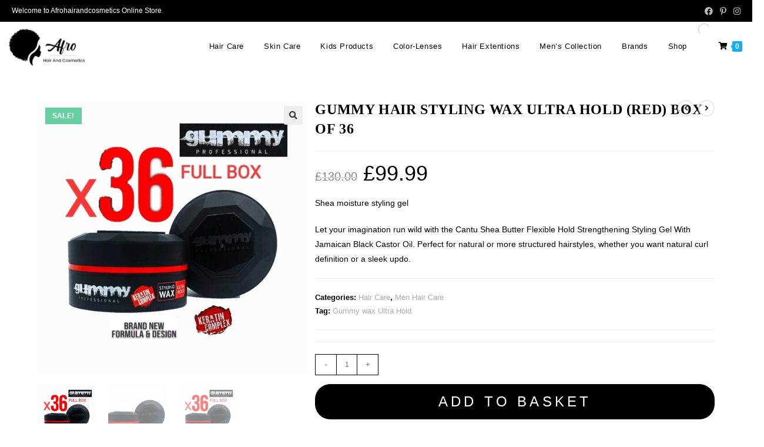

--- FILE ---
content_type: text/html; charset=UTF-8
request_url: https://afrohairandcosmetics.co.uk/product/gummy-hair-styling-wax-ultra-hold-red-box-of-36/
body_size: 32292
content:
<!DOCTYPE html>
<html class="html" lang="en-GB">
<head>
	<meta charset="UTF-8">
	<link rel="profile" href="https://gmpg.org/xfn/11">

	<meta name='robots' content='index, follow, max-image-preview:large, max-snippet:-1, max-video-preview:-1' />
	<style>img:is([sizes="auto" i], [sizes^="auto," i]) { contain-intrinsic-size: 3000px 1500px }</style>
	<meta name="viewport" content="width=device-width, initial-scale=1">
	<!-- This site is optimized with the Yoast SEO plugin v25.9 - https://yoast.com/wordpress/plugins/seo/ -->
	<title>GUMMY HAIR STYLING WAX ULTRA HOLD (RED) BOX OF 36 - Afrohairandcosmetics</title>
<link crossorigin data-rocket-preconnect href="https://www.google-analytics.com" rel="preconnect">
<link crossorigin data-rocket-preconnect href="https://www.googletagmanager.com" rel="preconnect"><link rel="preload" data-rocket-preload as="image" href="https://afrohairandcosmetics.co.uk/wp-content/uploads/2023/06/SmartSelect_20221128_205726_Samsung-Notes-600x604.jpg" imagesrcset="https://afrohairandcosmetics.co.uk/wp-content/uploads/2023/06/SmartSelect_20221128_205726_Samsung-Notes-600x604.jpg 600w, https://afrohairandcosmetics.co.uk/wp-content/uploads/2023/06/SmartSelect_20221128_205726_Samsung-Notes-300x302.jpg 300w, https://afrohairandcosmetics.co.uk/wp-content/uploads/2023/06/SmartSelect_20221128_205726_Samsung-Notes-100x100.jpg 100w, https://afrohairandcosmetics.co.uk/wp-content/uploads/2023/06/SmartSelect_20221128_205726_Samsung-Notes-64x64.jpg 64w, https://afrohairandcosmetics.co.uk/wp-content/uploads/2023/06/SmartSelect_20221128_205726_Samsung-Notes-298x300.jpg 298w, https://afrohairandcosmetics.co.uk/wp-content/uploads/2023/06/SmartSelect_20221128_205726_Samsung-Notes-1016x1024.jpg 1016w, https://afrohairandcosmetics.co.uk/wp-content/uploads/2023/06/SmartSelect_20221128_205726_Samsung-Notes-150x150.jpg 150w, https://afrohairandcosmetics.co.uk/wp-content/uploads/2023/06/SmartSelect_20221128_205726_Samsung-Notes-768x774.jpg 768w, https://afrohairandcosmetics.co.uk/wp-content/uploads/2023/06/SmartSelect_20221128_205726_Samsung-Notes-75x75.jpg 75w, https://afrohairandcosmetics.co.uk/wp-content/uploads/2023/06/SmartSelect_20221128_205726_Samsung-Notes.jpg 1074w" imagesizes="(max-width: 600px) 100vw, 600px" fetchpriority="high">
	<link rel="canonical" href="https://afrohairandcosmetics.co.uk/product/gummy-hair-styling-wax-ultra-hold-red-box-of-36/" />
	<meta property="og:locale" content="en_GB" />
	<meta property="og:type" content="article" />
	<meta property="og:title" content="GUMMY HAIR STYLING WAX ULTRA HOLD (RED) BOX OF 36 - Afrohairandcosmetics" />
	<meta property="og:description" content="Shea moisture styling gel  Let your imagination run wild with the Cantu Shea Butter Flexible Hold Strengthening Styling Gel With Jamaican Black Castor Oil. Perfect for natural or more structured hairstyles, whether you want natural curl definition or a sleek updo." />
	<meta property="og:url" content="https://afrohairandcosmetics.co.uk/product/gummy-hair-styling-wax-ultra-hold-red-box-of-36/" />
	<meta property="og:site_name" content="Afrohairandcosmetics" />
	<meta property="article:publisher" content="https://www.facebook.com/profile.php?id=100066742431351" />
	<meta property="article:modified_time" content="2025-03-29T00:23:00+00:00" />
	<meta property="og:image" content="https://afrohairandcosmetics.co.uk/wp-content/uploads/2023/06/SmartSelect_20221128_205726_Samsung-Notes.jpg" />
	<meta property="og:image:width" content="1074" />
	<meta property="og:image:height" content="1082" />
	<meta property="og:image:type" content="image/jpeg" />
	<meta name="twitter:card" content="summary_large_image" />
	<meta name="twitter:site" content="@Afrohairandcos1" />
	<meta name="twitter:label1" content="Estimated reading time" />
	<meta name="twitter:data1" content="1 minute" />
	<script type="application/ld+json" class="yoast-schema-graph">{"@context":"https://schema.org","@graph":[{"@type":"WebPage","@id":"https://afrohairandcosmetics.co.uk/product/gummy-hair-styling-wax-ultra-hold-red-box-of-36/","url":"https://afrohairandcosmetics.co.uk/product/gummy-hair-styling-wax-ultra-hold-red-box-of-36/","name":"GUMMY HAIR STYLING WAX ULTRA HOLD (RED) BOX OF 36 - Afrohairandcosmetics","isPartOf":{"@id":"https://afrohairandcosmetics.co.uk/#website"},"primaryImageOfPage":{"@id":"https://afrohairandcosmetics.co.uk/product/gummy-hair-styling-wax-ultra-hold-red-box-of-36/#primaryimage"},"image":{"@id":"https://afrohairandcosmetics.co.uk/product/gummy-hair-styling-wax-ultra-hold-red-box-of-36/#primaryimage"},"thumbnailUrl":"https://afrohairandcosmetics.co.uk/wp-content/uploads/2023/06/SmartSelect_20221128_205726_Samsung-Notes.jpg","datePublished":"2023-06-03T09:03:50+00:00","dateModified":"2025-03-29T00:23:00+00:00","breadcrumb":{"@id":"https://afrohairandcosmetics.co.uk/product/gummy-hair-styling-wax-ultra-hold-red-box-of-36/#breadcrumb"},"inLanguage":"en-GB","potentialAction":[{"@type":"ReadAction","target":["https://afrohairandcosmetics.co.uk/product/gummy-hair-styling-wax-ultra-hold-red-box-of-36/"]}]},{"@type":"ImageObject","inLanguage":"en-GB","@id":"https://afrohairandcosmetics.co.uk/product/gummy-hair-styling-wax-ultra-hold-red-box-of-36/#primaryimage","url":"https://afrohairandcosmetics.co.uk/wp-content/uploads/2023/06/SmartSelect_20221128_205726_Samsung-Notes.jpg","contentUrl":"https://afrohairandcosmetics.co.uk/wp-content/uploads/2023/06/SmartSelect_20221128_205726_Samsung-Notes.jpg","width":1074,"height":1082},{"@type":"BreadcrumbList","@id":"https://afrohairandcosmetics.co.uk/product/gummy-hair-styling-wax-ultra-hold-red-box-of-36/#breadcrumb","itemListElement":[{"@type":"ListItem","position":1,"name":"Shop","item":"https://afrohairandcosmetics.co.uk/shop/"},{"@type":"ListItem","position":2,"name":"GUMMY HAIR STYLING WAX ULTRA HOLD (RED) BOX OF 36"}]},{"@type":"WebSite","@id":"https://afrohairandcosmetics.co.uk/#website","url":"https://afrohairandcosmetics.co.uk/","name":"Afro hair and cosmetics","description":"Hair Care, Skin Care, Kids Products, Color Lenses, Hair Extentions, Men’s Collection Products online at best price London","publisher":{"@id":"https://afrohairandcosmetics.co.uk/#organization"},"alternateName":"Afrohairandcosmetics","potentialAction":[{"@type":"SearchAction","target":{"@type":"EntryPoint","urlTemplate":"https://afrohairandcosmetics.co.uk/?s={search_term_string}"},"query-input":{"@type":"PropertyValueSpecification","valueRequired":true,"valueName":"search_term_string"}}],"inLanguage":"en-GB"},{"@type":"Organization","@id":"https://afrohairandcosmetics.co.uk/#organization","name":"Afro hair and cosmetics","url":"https://afrohairandcosmetics.co.uk/","logo":{"@type":"ImageObject","inLanguage":"en-GB","@id":"https://afrohairandcosmetics.co.uk/#/schema/logo/image/","url":"https://afrohairandcosmetics.co.uk/wp-content/uploads/2023/06/cropped-logo-new-Copy.png","contentUrl":"https://afrohairandcosmetics.co.uk/wp-content/uploads/2023/06/cropped-logo-new-Copy.png","width":512,"height":512,"caption":"Afro hair and cosmetics"},"image":{"@id":"https://afrohairandcosmetics.co.uk/#/schema/logo/image/"},"sameAs":["https://www.facebook.com/profile.php?id=100066742431351","https://x.com/Afrohairandcos1","https://www.instagram.com/afrohairandcosmetics/","https://www.pinterest.co.uk/afrohairandcosmetics/","https://uk.linkedin.com/in/afrohairandcosmetics-peckham-808234238?trk=public_profile_browsemap"]}]}</script>
	<!-- / Yoast SEO plugin. -->


<link rel='dns-prefetch' href='//www.googletagmanager.com' />

<link rel="alternate" type="application/rss+xml" title="Afrohairandcosmetics &raquo; Feed" href="https://afrohairandcosmetics.co.uk/feed/" />
<link rel="alternate" type="application/rss+xml" title="Afrohairandcosmetics &raquo; Comments Feed" href="https://afrohairandcosmetics.co.uk/comments/feed/" />
<link data-minify="1" rel='stylesheet' id='hfe-widgets-style-css' href='https://afrohairandcosmetics.co.uk/wp-content/cache/min/1/wp-content/plugins/header-footer-elementor/inc/widgets-css/frontend.css?ver=1757918744' media='all' />
<style id='wp-emoji-styles-inline-css'>

	img.wp-smiley, img.emoji {
		display: inline !important;
		border: none !important;
		box-shadow: none !important;
		height: 1em !important;
		width: 1em !important;
		margin: 0 0.07em !important;
		vertical-align: -0.1em !important;
		background: none !important;
		padding: 0 !important;
	}
</style>
<link rel='stylesheet' id='wp-block-library-css' href='https://afrohairandcosmetics.co.uk/wp-includes/css/dist/block-library/style.min.css?ver=6.8.1' media='all' />
<style id='wp-block-library-theme-inline-css'>
.wp-block-audio :where(figcaption){color:#555;font-size:13px;text-align:center}.is-dark-theme .wp-block-audio :where(figcaption){color:#ffffffa6}.wp-block-audio{margin:0 0 1em}.wp-block-code{border:1px solid #ccc;border-radius:4px;font-family:Menlo,Consolas,monaco,monospace;padding:.8em 1em}.wp-block-embed :where(figcaption){color:#555;font-size:13px;text-align:center}.is-dark-theme .wp-block-embed :where(figcaption){color:#ffffffa6}.wp-block-embed{margin:0 0 1em}.blocks-gallery-caption{color:#555;font-size:13px;text-align:center}.is-dark-theme .blocks-gallery-caption{color:#ffffffa6}:root :where(.wp-block-image figcaption){color:#555;font-size:13px;text-align:center}.is-dark-theme :root :where(.wp-block-image figcaption){color:#ffffffa6}.wp-block-image{margin:0 0 1em}.wp-block-pullquote{border-bottom:4px solid;border-top:4px solid;color:currentColor;margin-bottom:1.75em}.wp-block-pullquote cite,.wp-block-pullquote footer,.wp-block-pullquote__citation{color:currentColor;font-size:.8125em;font-style:normal;text-transform:uppercase}.wp-block-quote{border-left:.25em solid;margin:0 0 1.75em;padding-left:1em}.wp-block-quote cite,.wp-block-quote footer{color:currentColor;font-size:.8125em;font-style:normal;position:relative}.wp-block-quote:where(.has-text-align-right){border-left:none;border-right:.25em solid;padding-left:0;padding-right:1em}.wp-block-quote:where(.has-text-align-center){border:none;padding-left:0}.wp-block-quote.is-large,.wp-block-quote.is-style-large,.wp-block-quote:where(.is-style-plain){border:none}.wp-block-search .wp-block-search__label{font-weight:700}.wp-block-search__button{border:1px solid #ccc;padding:.375em .625em}:where(.wp-block-group.has-background){padding:1.25em 2.375em}.wp-block-separator.has-css-opacity{opacity:.4}.wp-block-separator{border:none;border-bottom:2px solid;margin-left:auto;margin-right:auto}.wp-block-separator.has-alpha-channel-opacity{opacity:1}.wp-block-separator:not(.is-style-wide):not(.is-style-dots){width:100px}.wp-block-separator.has-background:not(.is-style-dots){border-bottom:none;height:1px}.wp-block-separator.has-background:not(.is-style-wide):not(.is-style-dots){height:2px}.wp-block-table{margin:0 0 1em}.wp-block-table td,.wp-block-table th{word-break:normal}.wp-block-table :where(figcaption){color:#555;font-size:13px;text-align:center}.is-dark-theme .wp-block-table :where(figcaption){color:#ffffffa6}.wp-block-video :where(figcaption){color:#555;font-size:13px;text-align:center}.is-dark-theme .wp-block-video :where(figcaption){color:#ffffffa6}.wp-block-video{margin:0 0 1em}:root :where(.wp-block-template-part.has-background){margin-bottom:0;margin-top:0;padding:1.25em 2.375em}
</style>
<style id='classic-theme-styles-inline-css'>
/*! This file is auto-generated */
.wp-block-button__link{color:#fff;background-color:#32373c;border-radius:9999px;box-shadow:none;text-decoration:none;padding:calc(.667em + 2px) calc(1.333em + 2px);font-size:1.125em}.wp-block-file__button{background:#32373c;color:#fff;text-decoration:none}
</style>
<style id='global-styles-inline-css'>
:root{--wp--preset--aspect-ratio--square: 1;--wp--preset--aspect-ratio--4-3: 4/3;--wp--preset--aspect-ratio--3-4: 3/4;--wp--preset--aspect-ratio--3-2: 3/2;--wp--preset--aspect-ratio--2-3: 2/3;--wp--preset--aspect-ratio--16-9: 16/9;--wp--preset--aspect-ratio--9-16: 9/16;--wp--preset--color--black: #000000;--wp--preset--color--cyan-bluish-gray: #abb8c3;--wp--preset--color--white: #ffffff;--wp--preset--color--pale-pink: #f78da7;--wp--preset--color--vivid-red: #cf2e2e;--wp--preset--color--luminous-vivid-orange: #ff6900;--wp--preset--color--luminous-vivid-amber: #fcb900;--wp--preset--color--light-green-cyan: #7bdcb5;--wp--preset--color--vivid-green-cyan: #00d084;--wp--preset--color--pale-cyan-blue: #8ed1fc;--wp--preset--color--vivid-cyan-blue: #0693e3;--wp--preset--color--vivid-purple: #9b51e0;--wp--preset--gradient--vivid-cyan-blue-to-vivid-purple: linear-gradient(135deg,rgba(6,147,227,1) 0%,rgb(155,81,224) 100%);--wp--preset--gradient--light-green-cyan-to-vivid-green-cyan: linear-gradient(135deg,rgb(122,220,180) 0%,rgb(0,208,130) 100%);--wp--preset--gradient--luminous-vivid-amber-to-luminous-vivid-orange: linear-gradient(135deg,rgba(252,185,0,1) 0%,rgba(255,105,0,1) 100%);--wp--preset--gradient--luminous-vivid-orange-to-vivid-red: linear-gradient(135deg,rgba(255,105,0,1) 0%,rgb(207,46,46) 100%);--wp--preset--gradient--very-light-gray-to-cyan-bluish-gray: linear-gradient(135deg,rgb(238,238,238) 0%,rgb(169,184,195) 100%);--wp--preset--gradient--cool-to-warm-spectrum: linear-gradient(135deg,rgb(74,234,220) 0%,rgb(151,120,209) 20%,rgb(207,42,186) 40%,rgb(238,44,130) 60%,rgb(251,105,98) 80%,rgb(254,248,76) 100%);--wp--preset--gradient--blush-light-purple: linear-gradient(135deg,rgb(255,206,236) 0%,rgb(152,150,240) 100%);--wp--preset--gradient--blush-bordeaux: linear-gradient(135deg,rgb(254,205,165) 0%,rgb(254,45,45) 50%,rgb(107,0,62) 100%);--wp--preset--gradient--luminous-dusk: linear-gradient(135deg,rgb(255,203,112) 0%,rgb(199,81,192) 50%,rgb(65,88,208) 100%);--wp--preset--gradient--pale-ocean: linear-gradient(135deg,rgb(255,245,203) 0%,rgb(182,227,212) 50%,rgb(51,167,181) 100%);--wp--preset--gradient--electric-grass: linear-gradient(135deg,rgb(202,248,128) 0%,rgb(113,206,126) 100%);--wp--preset--gradient--midnight: linear-gradient(135deg,rgb(2,3,129) 0%,rgb(40,116,252) 100%);--wp--preset--font-size--small: 13px;--wp--preset--font-size--medium: 20px;--wp--preset--font-size--large: 36px;--wp--preset--font-size--x-large: 42px;--wp--preset--spacing--20: 0.44rem;--wp--preset--spacing--30: 0.67rem;--wp--preset--spacing--40: 1rem;--wp--preset--spacing--50: 1.5rem;--wp--preset--spacing--60: 2.25rem;--wp--preset--spacing--70: 3.38rem;--wp--preset--spacing--80: 5.06rem;--wp--preset--shadow--natural: 6px 6px 9px rgba(0, 0, 0, 0.2);--wp--preset--shadow--deep: 12px 12px 50px rgba(0, 0, 0, 0.4);--wp--preset--shadow--sharp: 6px 6px 0px rgba(0, 0, 0, 0.2);--wp--preset--shadow--outlined: 6px 6px 0px -3px rgba(255, 255, 255, 1), 6px 6px rgba(0, 0, 0, 1);--wp--preset--shadow--crisp: 6px 6px 0px rgba(0, 0, 0, 1);}:where(.is-layout-flex){gap: 0.5em;}:where(.is-layout-grid){gap: 0.5em;}body .is-layout-flex{display: flex;}.is-layout-flex{flex-wrap: wrap;align-items: center;}.is-layout-flex > :is(*, div){margin: 0;}body .is-layout-grid{display: grid;}.is-layout-grid > :is(*, div){margin: 0;}:where(.wp-block-columns.is-layout-flex){gap: 2em;}:where(.wp-block-columns.is-layout-grid){gap: 2em;}:where(.wp-block-post-template.is-layout-flex){gap: 1.25em;}:where(.wp-block-post-template.is-layout-grid){gap: 1.25em;}.has-black-color{color: var(--wp--preset--color--black) !important;}.has-cyan-bluish-gray-color{color: var(--wp--preset--color--cyan-bluish-gray) !important;}.has-white-color{color: var(--wp--preset--color--white) !important;}.has-pale-pink-color{color: var(--wp--preset--color--pale-pink) !important;}.has-vivid-red-color{color: var(--wp--preset--color--vivid-red) !important;}.has-luminous-vivid-orange-color{color: var(--wp--preset--color--luminous-vivid-orange) !important;}.has-luminous-vivid-amber-color{color: var(--wp--preset--color--luminous-vivid-amber) !important;}.has-light-green-cyan-color{color: var(--wp--preset--color--light-green-cyan) !important;}.has-vivid-green-cyan-color{color: var(--wp--preset--color--vivid-green-cyan) !important;}.has-pale-cyan-blue-color{color: var(--wp--preset--color--pale-cyan-blue) !important;}.has-vivid-cyan-blue-color{color: var(--wp--preset--color--vivid-cyan-blue) !important;}.has-vivid-purple-color{color: var(--wp--preset--color--vivid-purple) !important;}.has-black-background-color{background-color: var(--wp--preset--color--black) !important;}.has-cyan-bluish-gray-background-color{background-color: var(--wp--preset--color--cyan-bluish-gray) !important;}.has-white-background-color{background-color: var(--wp--preset--color--white) !important;}.has-pale-pink-background-color{background-color: var(--wp--preset--color--pale-pink) !important;}.has-vivid-red-background-color{background-color: var(--wp--preset--color--vivid-red) !important;}.has-luminous-vivid-orange-background-color{background-color: var(--wp--preset--color--luminous-vivid-orange) !important;}.has-luminous-vivid-amber-background-color{background-color: var(--wp--preset--color--luminous-vivid-amber) !important;}.has-light-green-cyan-background-color{background-color: var(--wp--preset--color--light-green-cyan) !important;}.has-vivid-green-cyan-background-color{background-color: var(--wp--preset--color--vivid-green-cyan) !important;}.has-pale-cyan-blue-background-color{background-color: var(--wp--preset--color--pale-cyan-blue) !important;}.has-vivid-cyan-blue-background-color{background-color: var(--wp--preset--color--vivid-cyan-blue) !important;}.has-vivid-purple-background-color{background-color: var(--wp--preset--color--vivid-purple) !important;}.has-black-border-color{border-color: var(--wp--preset--color--black) !important;}.has-cyan-bluish-gray-border-color{border-color: var(--wp--preset--color--cyan-bluish-gray) !important;}.has-white-border-color{border-color: var(--wp--preset--color--white) !important;}.has-pale-pink-border-color{border-color: var(--wp--preset--color--pale-pink) !important;}.has-vivid-red-border-color{border-color: var(--wp--preset--color--vivid-red) !important;}.has-luminous-vivid-orange-border-color{border-color: var(--wp--preset--color--luminous-vivid-orange) !important;}.has-luminous-vivid-amber-border-color{border-color: var(--wp--preset--color--luminous-vivid-amber) !important;}.has-light-green-cyan-border-color{border-color: var(--wp--preset--color--light-green-cyan) !important;}.has-vivid-green-cyan-border-color{border-color: var(--wp--preset--color--vivid-green-cyan) !important;}.has-pale-cyan-blue-border-color{border-color: var(--wp--preset--color--pale-cyan-blue) !important;}.has-vivid-cyan-blue-border-color{border-color: var(--wp--preset--color--vivid-cyan-blue) !important;}.has-vivid-purple-border-color{border-color: var(--wp--preset--color--vivid-purple) !important;}.has-vivid-cyan-blue-to-vivid-purple-gradient-background{background: var(--wp--preset--gradient--vivid-cyan-blue-to-vivid-purple) !important;}.has-light-green-cyan-to-vivid-green-cyan-gradient-background{background: var(--wp--preset--gradient--light-green-cyan-to-vivid-green-cyan) !important;}.has-luminous-vivid-amber-to-luminous-vivid-orange-gradient-background{background: var(--wp--preset--gradient--luminous-vivid-amber-to-luminous-vivid-orange) !important;}.has-luminous-vivid-orange-to-vivid-red-gradient-background{background: var(--wp--preset--gradient--luminous-vivid-orange-to-vivid-red) !important;}.has-very-light-gray-to-cyan-bluish-gray-gradient-background{background: var(--wp--preset--gradient--very-light-gray-to-cyan-bluish-gray) !important;}.has-cool-to-warm-spectrum-gradient-background{background: var(--wp--preset--gradient--cool-to-warm-spectrum) !important;}.has-blush-light-purple-gradient-background{background: var(--wp--preset--gradient--blush-light-purple) !important;}.has-blush-bordeaux-gradient-background{background: var(--wp--preset--gradient--blush-bordeaux) !important;}.has-luminous-dusk-gradient-background{background: var(--wp--preset--gradient--luminous-dusk) !important;}.has-pale-ocean-gradient-background{background: var(--wp--preset--gradient--pale-ocean) !important;}.has-electric-grass-gradient-background{background: var(--wp--preset--gradient--electric-grass) !important;}.has-midnight-gradient-background{background: var(--wp--preset--gradient--midnight) !important;}.has-small-font-size{font-size: var(--wp--preset--font-size--small) !important;}.has-medium-font-size{font-size: var(--wp--preset--font-size--medium) !important;}.has-large-font-size{font-size: var(--wp--preset--font-size--large) !important;}.has-x-large-font-size{font-size: var(--wp--preset--font-size--x-large) !important;}
:where(.wp-block-post-template.is-layout-flex){gap: 1.25em;}:where(.wp-block-post-template.is-layout-grid){gap: 1.25em;}
:where(.wp-block-columns.is-layout-flex){gap: 2em;}:where(.wp-block-columns.is-layout-grid){gap: 2em;}
:root :where(.wp-block-pullquote){font-size: 1.5em;line-height: 1.6;}
</style>
<link rel='stylesheet' id='photoswipe-css' href='https://afrohairandcosmetics.co.uk/wp-content/plugins/woocommerce/assets/css/photoswipe/photoswipe.min.css?ver=10.1.2' media='all' />
<link rel='stylesheet' id='photoswipe-default-skin-css' href='https://afrohairandcosmetics.co.uk/wp-content/plugins/woocommerce/assets/css/photoswipe/default-skin/default-skin.min.css?ver=10.1.2' media='all' />
<style id='woocommerce-inline-inline-css'>
.woocommerce form .form-row .required { visibility: visible; }
</style>
<link data-minify="1" rel='stylesheet' id='hfe-style-css' href='https://afrohairandcosmetics.co.uk/wp-content/cache/min/1/wp-content/plugins/header-footer-elementor/assets/css/header-footer-elementor.css?ver=1757918744' media='all' />
<link data-minify="1" rel='stylesheet' id='elementor-icons-css' href='https://afrohairandcosmetics.co.uk/wp-content/cache/min/1/wp-content/plugins/elementor/assets/lib/eicons/css/elementor-icons.min.css?ver=1757918744' media='all' />
<link rel='stylesheet' id='elementor-frontend-css' href='https://afrohairandcosmetics.co.uk/wp-content/plugins/elementor/assets/css/frontend.min.css?ver=3.28.4' media='all' />
<style id='elementor-frontend-inline-css'>
@-webkit-keyframes ha_fadeIn{0%{opacity:0}to{opacity:1}}@keyframes ha_fadeIn{0%{opacity:0}to{opacity:1}}@-webkit-keyframes ha_zoomIn{0%{opacity:0;-webkit-transform:scale3d(.3,.3,.3);transform:scale3d(.3,.3,.3)}50%{opacity:1}}@keyframes ha_zoomIn{0%{opacity:0;-webkit-transform:scale3d(.3,.3,.3);transform:scale3d(.3,.3,.3)}50%{opacity:1}}@-webkit-keyframes ha_rollIn{0%{opacity:0;-webkit-transform:translate3d(-100%,0,0) rotate3d(0,0,1,-120deg);transform:translate3d(-100%,0,0) rotate3d(0,0,1,-120deg)}to{opacity:1}}@keyframes ha_rollIn{0%{opacity:0;-webkit-transform:translate3d(-100%,0,0) rotate3d(0,0,1,-120deg);transform:translate3d(-100%,0,0) rotate3d(0,0,1,-120deg)}to{opacity:1}}@-webkit-keyframes ha_bounce{0%,20%,53%,to{-webkit-animation-timing-function:cubic-bezier(.215,.61,.355,1);animation-timing-function:cubic-bezier(.215,.61,.355,1)}40%,43%{-webkit-transform:translate3d(0,-30px,0) scaleY(1.1);transform:translate3d(0,-30px,0) scaleY(1.1);-webkit-animation-timing-function:cubic-bezier(.755,.05,.855,.06);animation-timing-function:cubic-bezier(.755,.05,.855,.06)}70%{-webkit-transform:translate3d(0,-15px,0) scaleY(1.05);transform:translate3d(0,-15px,0) scaleY(1.05);-webkit-animation-timing-function:cubic-bezier(.755,.05,.855,.06);animation-timing-function:cubic-bezier(.755,.05,.855,.06)}80%{-webkit-transition-timing-function:cubic-bezier(.215,.61,.355,1);transition-timing-function:cubic-bezier(.215,.61,.355,1);-webkit-transform:translate3d(0,0,0) scaleY(.95);transform:translate3d(0,0,0) scaleY(.95)}90%{-webkit-transform:translate3d(0,-4px,0) scaleY(1.02);transform:translate3d(0,-4px,0) scaleY(1.02)}}@keyframes ha_bounce{0%,20%,53%,to{-webkit-animation-timing-function:cubic-bezier(.215,.61,.355,1);animation-timing-function:cubic-bezier(.215,.61,.355,1)}40%,43%{-webkit-transform:translate3d(0,-30px,0) scaleY(1.1);transform:translate3d(0,-30px,0) scaleY(1.1);-webkit-animation-timing-function:cubic-bezier(.755,.05,.855,.06);animation-timing-function:cubic-bezier(.755,.05,.855,.06)}70%{-webkit-transform:translate3d(0,-15px,0) scaleY(1.05);transform:translate3d(0,-15px,0) scaleY(1.05);-webkit-animation-timing-function:cubic-bezier(.755,.05,.855,.06);animation-timing-function:cubic-bezier(.755,.05,.855,.06)}80%{-webkit-transition-timing-function:cubic-bezier(.215,.61,.355,1);transition-timing-function:cubic-bezier(.215,.61,.355,1);-webkit-transform:translate3d(0,0,0) scaleY(.95);transform:translate3d(0,0,0) scaleY(.95)}90%{-webkit-transform:translate3d(0,-4px,0) scaleY(1.02);transform:translate3d(0,-4px,0) scaleY(1.02)}}@-webkit-keyframes ha_bounceIn{0%,20%,40%,60%,80%,to{-webkit-animation-timing-function:cubic-bezier(.215,.61,.355,1);animation-timing-function:cubic-bezier(.215,.61,.355,1)}0%{opacity:0;-webkit-transform:scale3d(.3,.3,.3);transform:scale3d(.3,.3,.3)}20%{-webkit-transform:scale3d(1.1,1.1,1.1);transform:scale3d(1.1,1.1,1.1)}40%{-webkit-transform:scale3d(.9,.9,.9);transform:scale3d(.9,.9,.9)}60%{opacity:1;-webkit-transform:scale3d(1.03,1.03,1.03);transform:scale3d(1.03,1.03,1.03)}80%{-webkit-transform:scale3d(.97,.97,.97);transform:scale3d(.97,.97,.97)}to{opacity:1}}@keyframes ha_bounceIn{0%,20%,40%,60%,80%,to{-webkit-animation-timing-function:cubic-bezier(.215,.61,.355,1);animation-timing-function:cubic-bezier(.215,.61,.355,1)}0%{opacity:0;-webkit-transform:scale3d(.3,.3,.3);transform:scale3d(.3,.3,.3)}20%{-webkit-transform:scale3d(1.1,1.1,1.1);transform:scale3d(1.1,1.1,1.1)}40%{-webkit-transform:scale3d(.9,.9,.9);transform:scale3d(.9,.9,.9)}60%{opacity:1;-webkit-transform:scale3d(1.03,1.03,1.03);transform:scale3d(1.03,1.03,1.03)}80%{-webkit-transform:scale3d(.97,.97,.97);transform:scale3d(.97,.97,.97)}to{opacity:1}}@-webkit-keyframes ha_flipInX{0%{opacity:0;-webkit-transform:perspective(400px) rotate3d(1,0,0,90deg);transform:perspective(400px) rotate3d(1,0,0,90deg);-webkit-animation-timing-function:ease-in;animation-timing-function:ease-in}40%{-webkit-transform:perspective(400px) rotate3d(1,0,0,-20deg);transform:perspective(400px) rotate3d(1,0,0,-20deg);-webkit-animation-timing-function:ease-in;animation-timing-function:ease-in}60%{opacity:1;-webkit-transform:perspective(400px) rotate3d(1,0,0,10deg);transform:perspective(400px) rotate3d(1,0,0,10deg)}80%{-webkit-transform:perspective(400px) rotate3d(1,0,0,-5deg);transform:perspective(400px) rotate3d(1,0,0,-5deg)}}@keyframes ha_flipInX{0%{opacity:0;-webkit-transform:perspective(400px) rotate3d(1,0,0,90deg);transform:perspective(400px) rotate3d(1,0,0,90deg);-webkit-animation-timing-function:ease-in;animation-timing-function:ease-in}40%{-webkit-transform:perspective(400px) rotate3d(1,0,0,-20deg);transform:perspective(400px) rotate3d(1,0,0,-20deg);-webkit-animation-timing-function:ease-in;animation-timing-function:ease-in}60%{opacity:1;-webkit-transform:perspective(400px) rotate3d(1,0,0,10deg);transform:perspective(400px) rotate3d(1,0,0,10deg)}80%{-webkit-transform:perspective(400px) rotate3d(1,0,0,-5deg);transform:perspective(400px) rotate3d(1,0,0,-5deg)}}@-webkit-keyframes ha_flipInY{0%{opacity:0;-webkit-transform:perspective(400px) rotate3d(0,1,0,90deg);transform:perspective(400px) rotate3d(0,1,0,90deg);-webkit-animation-timing-function:ease-in;animation-timing-function:ease-in}40%{-webkit-transform:perspective(400px) rotate3d(0,1,0,-20deg);transform:perspective(400px) rotate3d(0,1,0,-20deg);-webkit-animation-timing-function:ease-in;animation-timing-function:ease-in}60%{opacity:1;-webkit-transform:perspective(400px) rotate3d(0,1,0,10deg);transform:perspective(400px) rotate3d(0,1,0,10deg)}80%{-webkit-transform:perspective(400px) rotate3d(0,1,0,-5deg);transform:perspective(400px) rotate3d(0,1,0,-5deg)}}@keyframes ha_flipInY{0%{opacity:0;-webkit-transform:perspective(400px) rotate3d(0,1,0,90deg);transform:perspective(400px) rotate3d(0,1,0,90deg);-webkit-animation-timing-function:ease-in;animation-timing-function:ease-in}40%{-webkit-transform:perspective(400px) rotate3d(0,1,0,-20deg);transform:perspective(400px) rotate3d(0,1,0,-20deg);-webkit-animation-timing-function:ease-in;animation-timing-function:ease-in}60%{opacity:1;-webkit-transform:perspective(400px) rotate3d(0,1,0,10deg);transform:perspective(400px) rotate3d(0,1,0,10deg)}80%{-webkit-transform:perspective(400px) rotate3d(0,1,0,-5deg);transform:perspective(400px) rotate3d(0,1,0,-5deg)}}@-webkit-keyframes ha_swing{20%{-webkit-transform:rotate3d(0,0,1,15deg);transform:rotate3d(0,0,1,15deg)}40%{-webkit-transform:rotate3d(0,0,1,-10deg);transform:rotate3d(0,0,1,-10deg)}60%{-webkit-transform:rotate3d(0,0,1,5deg);transform:rotate3d(0,0,1,5deg)}80%{-webkit-transform:rotate3d(0,0,1,-5deg);transform:rotate3d(0,0,1,-5deg)}}@keyframes ha_swing{20%{-webkit-transform:rotate3d(0,0,1,15deg);transform:rotate3d(0,0,1,15deg)}40%{-webkit-transform:rotate3d(0,0,1,-10deg);transform:rotate3d(0,0,1,-10deg)}60%{-webkit-transform:rotate3d(0,0,1,5deg);transform:rotate3d(0,0,1,5deg)}80%{-webkit-transform:rotate3d(0,0,1,-5deg);transform:rotate3d(0,0,1,-5deg)}}@-webkit-keyframes ha_slideInDown{0%{visibility:visible;-webkit-transform:translate3d(0,-100%,0);transform:translate3d(0,-100%,0)}}@keyframes ha_slideInDown{0%{visibility:visible;-webkit-transform:translate3d(0,-100%,0);transform:translate3d(0,-100%,0)}}@-webkit-keyframes ha_slideInUp{0%{visibility:visible;-webkit-transform:translate3d(0,100%,0);transform:translate3d(0,100%,0)}}@keyframes ha_slideInUp{0%{visibility:visible;-webkit-transform:translate3d(0,100%,0);transform:translate3d(0,100%,0)}}@-webkit-keyframes ha_slideInLeft{0%{visibility:visible;-webkit-transform:translate3d(-100%,0,0);transform:translate3d(-100%,0,0)}}@keyframes ha_slideInLeft{0%{visibility:visible;-webkit-transform:translate3d(-100%,0,0);transform:translate3d(-100%,0,0)}}@-webkit-keyframes ha_slideInRight{0%{visibility:visible;-webkit-transform:translate3d(100%,0,0);transform:translate3d(100%,0,0)}}@keyframes ha_slideInRight{0%{visibility:visible;-webkit-transform:translate3d(100%,0,0);transform:translate3d(100%,0,0)}}.ha_fadeIn{-webkit-animation-name:ha_fadeIn;animation-name:ha_fadeIn}.ha_zoomIn{-webkit-animation-name:ha_zoomIn;animation-name:ha_zoomIn}.ha_rollIn{-webkit-animation-name:ha_rollIn;animation-name:ha_rollIn}.ha_bounce{-webkit-transform-origin:center bottom;-ms-transform-origin:center bottom;transform-origin:center bottom;-webkit-animation-name:ha_bounce;animation-name:ha_bounce}.ha_bounceIn{-webkit-animation-name:ha_bounceIn;animation-name:ha_bounceIn;-webkit-animation-duration:.75s;-webkit-animation-duration:calc(var(--animate-duration)*.75);animation-duration:.75s;animation-duration:calc(var(--animate-duration)*.75)}.ha_flipInX,.ha_flipInY{-webkit-animation-name:ha_flipInX;animation-name:ha_flipInX;-webkit-backface-visibility:visible!important;backface-visibility:visible!important}.ha_flipInY{-webkit-animation-name:ha_flipInY;animation-name:ha_flipInY}.ha_swing{-webkit-transform-origin:top center;-ms-transform-origin:top center;transform-origin:top center;-webkit-animation-name:ha_swing;animation-name:ha_swing}.ha_slideInDown{-webkit-animation-name:ha_slideInDown;animation-name:ha_slideInDown}.ha_slideInUp{-webkit-animation-name:ha_slideInUp;animation-name:ha_slideInUp}.ha_slideInLeft{-webkit-animation-name:ha_slideInLeft;animation-name:ha_slideInLeft}.ha_slideInRight{-webkit-animation-name:ha_slideInRight;animation-name:ha_slideInRight}.ha-css-transform-yes{-webkit-transition-duration:var(--ha-tfx-transition-duration, .2s);transition-duration:var(--ha-tfx-transition-duration, .2s);-webkit-transition-property:-webkit-transform;transition-property:transform;transition-property:transform,-webkit-transform;-webkit-transform:translate(var(--ha-tfx-translate-x, 0),var(--ha-tfx-translate-y, 0)) scale(var(--ha-tfx-scale-x, 1),var(--ha-tfx-scale-y, 1)) skew(var(--ha-tfx-skew-x, 0),var(--ha-tfx-skew-y, 0)) rotateX(var(--ha-tfx-rotate-x, 0)) rotateY(var(--ha-tfx-rotate-y, 0)) rotateZ(var(--ha-tfx-rotate-z, 0));transform:translate(var(--ha-tfx-translate-x, 0),var(--ha-tfx-translate-y, 0)) scale(var(--ha-tfx-scale-x, 1),var(--ha-tfx-scale-y, 1)) skew(var(--ha-tfx-skew-x, 0),var(--ha-tfx-skew-y, 0)) rotateX(var(--ha-tfx-rotate-x, 0)) rotateY(var(--ha-tfx-rotate-y, 0)) rotateZ(var(--ha-tfx-rotate-z, 0))}.ha-css-transform-yes:hover{-webkit-transform:translate(var(--ha-tfx-translate-x-hover, var(--ha-tfx-translate-x, 0)),var(--ha-tfx-translate-y-hover, var(--ha-tfx-translate-y, 0))) scale(var(--ha-tfx-scale-x-hover, var(--ha-tfx-scale-x, 1)),var(--ha-tfx-scale-y-hover, var(--ha-tfx-scale-y, 1))) skew(var(--ha-tfx-skew-x-hover, var(--ha-tfx-skew-x, 0)),var(--ha-tfx-skew-y-hover, var(--ha-tfx-skew-y, 0))) rotateX(var(--ha-tfx-rotate-x-hover, var(--ha-tfx-rotate-x, 0))) rotateY(var(--ha-tfx-rotate-y-hover, var(--ha-tfx-rotate-y, 0))) rotateZ(var(--ha-tfx-rotate-z-hover, var(--ha-tfx-rotate-z, 0)));transform:translate(var(--ha-tfx-translate-x-hover, var(--ha-tfx-translate-x, 0)),var(--ha-tfx-translate-y-hover, var(--ha-tfx-translate-y, 0))) scale(var(--ha-tfx-scale-x-hover, var(--ha-tfx-scale-x, 1)),var(--ha-tfx-scale-y-hover, var(--ha-tfx-scale-y, 1))) skew(var(--ha-tfx-skew-x-hover, var(--ha-tfx-skew-x, 0)),var(--ha-tfx-skew-y-hover, var(--ha-tfx-skew-y, 0))) rotateX(var(--ha-tfx-rotate-x-hover, var(--ha-tfx-rotate-x, 0))) rotateY(var(--ha-tfx-rotate-y-hover, var(--ha-tfx-rotate-y, 0))) rotateZ(var(--ha-tfx-rotate-z-hover, var(--ha-tfx-rotate-z, 0)))}.happy-addon>.elementor-widget-container{word-wrap:break-word;overflow-wrap:break-word}.happy-addon>.elementor-widget-container,.happy-addon>.elementor-widget-container *{-webkit-box-sizing:border-box;box-sizing:border-box}.happy-addon:not(:has(.elementor-widget-container)),.happy-addon:not(:has(.elementor-widget-container)) *{-webkit-box-sizing:border-box;box-sizing:border-box;word-wrap:break-word;overflow-wrap:break-word}.happy-addon p:empty{display:none}.happy-addon .elementor-inline-editing{min-height:auto!important}.happy-addon-pro img{max-width:100%;height:auto;-o-object-fit:cover;object-fit:cover}.ha-screen-reader-text{position:absolute;overflow:hidden;clip:rect(1px,1px,1px,1px);margin:-1px;padding:0;width:1px;height:1px;border:0;word-wrap:normal!important;-webkit-clip-path:inset(50%);clip-path:inset(50%)}.ha-has-bg-overlay>.elementor-widget-container{position:relative;z-index:1}.ha-has-bg-overlay>.elementor-widget-container:before{position:absolute;top:0;left:0;z-index:-1;width:100%;height:100%;content:""}.ha-has-bg-overlay:not(:has(.elementor-widget-container)){position:relative;z-index:1}.ha-has-bg-overlay:not(:has(.elementor-widget-container)):before{position:absolute;top:0;left:0;z-index:-1;width:100%;height:100%;content:""}.ha-popup--is-enabled .ha-js-popup,.ha-popup--is-enabled .ha-js-popup img{cursor:-webkit-zoom-in!important;cursor:zoom-in!important}.mfp-wrap .mfp-arrow,.mfp-wrap .mfp-close{background-color:transparent}.mfp-wrap .mfp-arrow:focus,.mfp-wrap .mfp-close:focus{outline-width:thin}.ha-advanced-tooltip-enable{position:relative;cursor:pointer;--ha-tooltip-arrow-color:black;--ha-tooltip-arrow-distance:0}.ha-advanced-tooltip-enable .ha-advanced-tooltip-content{position:absolute;z-index:999;display:none;padding:5px 0;width:120px;height:auto;border-radius:6px;background-color:#000;color:#fff;text-align:center;opacity:0}.ha-advanced-tooltip-enable .ha-advanced-tooltip-content::after{position:absolute;border-width:5px;border-style:solid;content:""}.ha-advanced-tooltip-enable .ha-advanced-tooltip-content.no-arrow::after{visibility:hidden}.ha-advanced-tooltip-enable .ha-advanced-tooltip-content.show{display:inline-block;opacity:1}.ha-advanced-tooltip-enable.ha-advanced-tooltip-top .ha-advanced-tooltip-content,body[data-elementor-device-mode=tablet] .ha-advanced-tooltip-enable.ha-advanced-tooltip-tablet-top .ha-advanced-tooltip-content{top:unset;right:0;bottom:calc(101% + var(--ha-tooltip-arrow-distance));left:0;margin:0 auto}.ha-advanced-tooltip-enable.ha-advanced-tooltip-top .ha-advanced-tooltip-content::after,body[data-elementor-device-mode=tablet] .ha-advanced-tooltip-enable.ha-advanced-tooltip-tablet-top .ha-advanced-tooltip-content::after{top:100%;right:unset;bottom:unset;left:50%;border-color:var(--ha-tooltip-arrow-color) transparent transparent transparent;-webkit-transform:translateX(-50%);-ms-transform:translateX(-50%);transform:translateX(-50%)}.ha-advanced-tooltip-enable.ha-advanced-tooltip-bottom .ha-advanced-tooltip-content,body[data-elementor-device-mode=tablet] .ha-advanced-tooltip-enable.ha-advanced-tooltip-tablet-bottom .ha-advanced-tooltip-content{top:calc(101% + var(--ha-tooltip-arrow-distance));right:0;bottom:unset;left:0;margin:0 auto}.ha-advanced-tooltip-enable.ha-advanced-tooltip-bottom .ha-advanced-tooltip-content::after,body[data-elementor-device-mode=tablet] .ha-advanced-tooltip-enable.ha-advanced-tooltip-tablet-bottom .ha-advanced-tooltip-content::after{top:unset;right:unset;bottom:100%;left:50%;border-color:transparent transparent var(--ha-tooltip-arrow-color) transparent;-webkit-transform:translateX(-50%);-ms-transform:translateX(-50%);transform:translateX(-50%)}.ha-advanced-tooltip-enable.ha-advanced-tooltip-left .ha-advanced-tooltip-content,body[data-elementor-device-mode=tablet] .ha-advanced-tooltip-enable.ha-advanced-tooltip-tablet-left .ha-advanced-tooltip-content{top:50%;right:calc(101% + var(--ha-tooltip-arrow-distance));bottom:unset;left:unset;-webkit-transform:translateY(-50%);-ms-transform:translateY(-50%);transform:translateY(-50%)}.ha-advanced-tooltip-enable.ha-advanced-tooltip-left .ha-advanced-tooltip-content::after,body[data-elementor-device-mode=tablet] .ha-advanced-tooltip-enable.ha-advanced-tooltip-tablet-left .ha-advanced-tooltip-content::after{top:50%;right:unset;bottom:unset;left:100%;border-color:transparent transparent transparent var(--ha-tooltip-arrow-color);-webkit-transform:translateY(-50%);-ms-transform:translateY(-50%);transform:translateY(-50%)}.ha-advanced-tooltip-enable.ha-advanced-tooltip-right .ha-advanced-tooltip-content,body[data-elementor-device-mode=tablet] .ha-advanced-tooltip-enable.ha-advanced-tooltip-tablet-right .ha-advanced-tooltip-content{top:50%;right:unset;bottom:unset;left:calc(101% + var(--ha-tooltip-arrow-distance));-webkit-transform:translateY(-50%);-ms-transform:translateY(-50%);transform:translateY(-50%)}.ha-advanced-tooltip-enable.ha-advanced-tooltip-right .ha-advanced-tooltip-content::after,body[data-elementor-device-mode=tablet] .ha-advanced-tooltip-enable.ha-advanced-tooltip-tablet-right .ha-advanced-tooltip-content::after{top:50%;right:100%;bottom:unset;left:unset;border-color:transparent var(--ha-tooltip-arrow-color) transparent transparent;-webkit-transform:translateY(-50%);-ms-transform:translateY(-50%);transform:translateY(-50%)}body[data-elementor-device-mode=mobile] .ha-advanced-tooltip-enable.ha-advanced-tooltip-mobile-top .ha-advanced-tooltip-content{top:unset;right:0;bottom:calc(101% + var(--ha-tooltip-arrow-distance));left:0;margin:0 auto}body[data-elementor-device-mode=mobile] .ha-advanced-tooltip-enable.ha-advanced-tooltip-mobile-top .ha-advanced-tooltip-content::after{top:100%;right:unset;bottom:unset;left:50%;border-color:var(--ha-tooltip-arrow-color) transparent transparent transparent;-webkit-transform:translateX(-50%);-ms-transform:translateX(-50%);transform:translateX(-50%)}body[data-elementor-device-mode=mobile] .ha-advanced-tooltip-enable.ha-advanced-tooltip-mobile-bottom .ha-advanced-tooltip-content{top:calc(101% + var(--ha-tooltip-arrow-distance));right:0;bottom:unset;left:0;margin:0 auto}body[data-elementor-device-mode=mobile] .ha-advanced-tooltip-enable.ha-advanced-tooltip-mobile-bottom .ha-advanced-tooltip-content::after{top:unset;right:unset;bottom:100%;left:50%;border-color:transparent transparent var(--ha-tooltip-arrow-color) transparent;-webkit-transform:translateX(-50%);-ms-transform:translateX(-50%);transform:translateX(-50%)}body[data-elementor-device-mode=mobile] .ha-advanced-tooltip-enable.ha-advanced-tooltip-mobile-left .ha-advanced-tooltip-content{top:50%;right:calc(101% + var(--ha-tooltip-arrow-distance));bottom:unset;left:unset;-webkit-transform:translateY(-50%);-ms-transform:translateY(-50%);transform:translateY(-50%)}body[data-elementor-device-mode=mobile] .ha-advanced-tooltip-enable.ha-advanced-tooltip-mobile-left .ha-advanced-tooltip-content::after{top:50%;right:unset;bottom:unset;left:100%;border-color:transparent transparent transparent var(--ha-tooltip-arrow-color);-webkit-transform:translateY(-50%);-ms-transform:translateY(-50%);transform:translateY(-50%)}body[data-elementor-device-mode=mobile] .ha-advanced-tooltip-enable.ha-advanced-tooltip-mobile-right .ha-advanced-tooltip-content{top:50%;right:unset;bottom:unset;left:calc(101% + var(--ha-tooltip-arrow-distance));-webkit-transform:translateY(-50%);-ms-transform:translateY(-50%);transform:translateY(-50%)}body[data-elementor-device-mode=mobile] .ha-advanced-tooltip-enable.ha-advanced-tooltip-mobile-right .ha-advanced-tooltip-content::after{top:50%;right:100%;bottom:unset;left:unset;border-color:transparent var(--ha-tooltip-arrow-color) transparent transparent;-webkit-transform:translateY(-50%);-ms-transform:translateY(-50%);transform:translateY(-50%)}body.elementor-editor-active .happy-addon.ha-gravityforms .gform_wrapper{display:block!important}.ha-scroll-to-top-wrap.ha-scroll-to-top-hide{display:none}.ha-scroll-to-top-wrap.edit-mode,.ha-scroll-to-top-wrap.single-page-off{display:none!important}.ha-scroll-to-top-button{position:fixed;right:15px;bottom:15px;z-index:9999;display:-webkit-box;display:-webkit-flex;display:-ms-flexbox;display:flex;-webkit-box-align:center;-webkit-align-items:center;align-items:center;-ms-flex-align:center;-webkit-box-pack:center;-ms-flex-pack:center;-webkit-justify-content:center;justify-content:center;width:50px;height:50px;border-radius:50px;background-color:#5636d1;color:#fff;text-align:center;opacity:1;cursor:pointer;-webkit-transition:all .3s;transition:all .3s}.ha-scroll-to-top-button i{color:#fff;font-size:16px}.ha-scroll-to-top-button:hover{background-color:#e2498a}
</style>
<link rel='stylesheet' id='elementor-post-241-css' href='https://afrohairandcosmetics.co.uk/wp-content/uploads/elementor/css/post-241.css?ver=1746778817' media='all' />
<link rel='stylesheet' id='eihe-front-style-css' href='https://afrohairandcosmetics.co.uk/wp-content/plugins/image-hover-effects-addon-for-elementor/assets/style.min.css?ver=1.4.4' media='all' />
<link data-minify="1" rel='stylesheet' id='mgproducts-style-css' href='https://afrohairandcosmetics.co.uk/wp-content/cache/min/1/wp-content/plugins/magical-products-display/assets/css/mpd-display-style.css?ver=1757918744' media='all' />
<link data-minify="1" rel='stylesheet' id='font-awesome-css' href='https://afrohairandcosmetics.co.uk/wp-content/cache/min/1/wp-content/themes/oceanwp/assets/fonts/fontawesome/css/all.min.css?ver=1757918744' media='all' />
<link rel='stylesheet' id='elementor-post-360-css' href='https://afrohairandcosmetics.co.uk/wp-content/uploads/elementor/css/post-360.css?ver=1746778818' media='all' />
<link data-minify="1" rel='stylesheet' id='happy-icons-css' href='https://afrohairandcosmetics.co.uk/wp-content/cache/min/1/wp-content/plugins/happy-elementor-addons/assets/fonts/style.min.css?ver=1757918744' media='all' />
<link data-minify="1" rel='stylesheet' id='brands-styles-css' href='https://afrohairandcosmetics.co.uk/wp-content/cache/min/1/wp-content/plugins/woocommerce/assets/css/brands.css?ver=1757918744' media='all' />
<link rel='stylesheet' id='dgwt-wcas-style-css' href='https://afrohairandcosmetics.co.uk/wp-content/plugins/ajax-search-for-woocommerce/assets/css/style.min.css?ver=1.31.0' media='all' />
<link rel='stylesheet' id='oceanwp-woo-mini-cart-css' href='https://afrohairandcosmetics.co.uk/wp-content/themes/oceanwp/assets/css/woo/woo-mini-cart.min.css?ver=6.8.1' media='all' />
<link data-minify="1" rel='stylesheet' id='simple-line-icons-css' href='https://afrohairandcosmetics.co.uk/wp-content/cache/min/1/wp-content/themes/oceanwp/assets/css/third/simple-line-icons.min.css?ver=1757918744' media='all' />
<link rel='stylesheet' id='oceanwp-style-css' href='https://afrohairandcosmetics.co.uk/wp-content/themes/oceanwp/assets/css/style.min.css?ver=4.0.4' media='all' />
<link data-minify="1" rel='stylesheet' id='flexible-shipping-free-shipping-css' href='https://afrohairandcosmetics.co.uk/wp-content/cache/min/1/wp-content/plugins/flexible-shipping/assets/dist/css/free-shipping.css?ver=1757918744' media='all' />
<link data-minify="1" rel='stylesheet' id='hfe-elementor-icons-css' href='https://afrohairandcosmetics.co.uk/wp-content/cache/min/1/wp-content/plugins/elementor/assets/lib/eicons/css/elementor-icons.min.css?ver=1757918744' media='all' />
<link rel='stylesheet' id='hfe-icons-list-css' href='https://afrohairandcosmetics.co.uk/wp-content/plugins/elementor/assets/css/widget-icon-list.min.css?ver=3.24.3' media='all' />
<link rel='stylesheet' id='hfe-social-icons-css' href='https://afrohairandcosmetics.co.uk/wp-content/plugins/elementor/assets/css/widget-social-icons.min.css?ver=3.24.0' media='all' />
<link data-minify="1" rel='stylesheet' id='hfe-social-share-icons-brands-css' href='https://afrohairandcosmetics.co.uk/wp-content/cache/min/1/wp-content/plugins/elementor/assets/lib/font-awesome/css/brands.css?ver=1757918744' media='all' />
<link data-minify="1" rel='stylesheet' id='hfe-social-share-icons-fontawesome-css' href='https://afrohairandcosmetics.co.uk/wp-content/cache/min/1/wp-content/plugins/elementor/assets/lib/font-awesome/css/fontawesome.css?ver=1757918744' media='all' />
<link data-minify="1" rel='stylesheet' id='hfe-nav-menu-icons-css' href='https://afrohairandcosmetics.co.uk/wp-content/cache/min/1/wp-content/plugins/elementor/assets/lib/font-awesome/css/solid.css?ver=1757918744' media='all' />
<link rel='stylesheet' id='oceanwp-woocommerce-css' href='https://afrohairandcosmetics.co.uk/wp-content/themes/oceanwp/assets/css/woo/woocommerce.min.css?ver=6.8.1' media='all' />
<link data-minify="1" rel='stylesheet' id='oceanwp-woo-star-font-css' href='https://afrohairandcosmetics.co.uk/wp-content/cache/min/1/wp-content/themes/oceanwp/assets/css/woo/woo-star-font.min.css?ver=1757918744' media='all' />
<link rel='stylesheet' id='oceanwp-woo-hover-style-css' href='https://afrohairandcosmetics.co.uk/wp-content/themes/oceanwp/assets/css/woo/hover-style.min.css?ver=6.8.1' media='all' />
<link rel='stylesheet' id='oceanwp-woo-quick-view-css' href='https://afrohairandcosmetics.co.uk/wp-content/themes/oceanwp/assets/css/woo/woo-quick-view.min.css?ver=6.8.1' media='all' />
<link rel='stylesheet' id='oceanwp-woo-floating-bar-css' href='https://afrohairandcosmetics.co.uk/wp-content/themes/oceanwp/assets/css/woo/woo-floating-bar.min.css?ver=6.8.1' media='all' />
<link data-minify="1" rel='stylesheet' id='elementor-gf-local-roboto-css' href='https://afrohairandcosmetics.co.uk/wp-content/cache/min/1/wp-content/uploads/elementor/google-fonts/css/roboto.css?ver=1757918744' media='all' />
<link data-minify="1" rel='stylesheet' id='elementor-gf-local-robotoslab-css' href='https://afrohairandcosmetics.co.uk/wp-content/cache/min/1/wp-content/uploads/elementor/google-fonts/css/robotoslab.css?ver=1757918744' media='all' />
<script type="text/template" id="tmpl-variation-template">
	<div class="woocommerce-variation-description">{{{ data.variation.variation_description }}}</div>
	<div class="woocommerce-variation-price">{{{ data.variation.price_html }}}</div>
	<div class="woocommerce-variation-availability">{{{ data.variation.availability_html }}}</div>
</script>
<script type="text/template" id="tmpl-unavailable-variation-template">
	<p role="alert">Sorry, this product is unavailable. Please choose a different combination.</p>
</script>
<script src="https://afrohairandcosmetics.co.uk/wp-includes/js/jquery/jquery.min.js?ver=3.7.1" id="jquery-core-js" data-rocket-defer defer></script>



<script id="wc-add-to-cart-js-extra">
var wc_add_to_cart_params = {"ajax_url":"\/wp-admin\/admin-ajax.php","wc_ajax_url":"\/?wc-ajax=%%endpoint%%","i18n_view_cart":"View basket","cart_url":"https:\/\/afrohairandcosmetics.co.uk\/cart\/","is_cart":"","cart_redirect_after_add":"no"};
</script>





<script id="wc-single-product-js-extra">
var wc_single_product_params = {"i18n_required_rating_text":"Please select a rating","i18n_rating_options":["1 of 5 stars","2 of 5 stars","3 of 5 stars","4 of 5 stars","5 of 5 stars"],"i18n_product_gallery_trigger_text":"View full-screen image gallery","review_rating_required":"yes","flexslider":{"rtl":false,"animation":"slide","smoothHeight":true,"directionNav":false,"controlNav":"thumbnails","slideshow":false,"animationSpeed":500,"animationLoop":false,"allowOneSlide":false},"zoom_enabled":"1","zoom_options":[],"photoswipe_enabled":"1","photoswipe_options":{"shareEl":false,"closeOnScroll":false,"history":false,"hideAnimationDuration":0,"showAnimationDuration":0},"flexslider_enabled":"1"};
</script>


<script id="woocommerce-js-extra">
var woocommerce_params = {"ajax_url":"\/wp-admin\/admin-ajax.php","wc_ajax_url":"\/?wc-ajax=%%endpoint%%","i18n_password_show":"Show password","i18n_password_hide":"Hide password"};
</script>


<!-- Google tag (gtag.js) snippet added by Site Kit -->
<!-- Google Analytics snippet added by Site Kit -->
<script src="https://www.googletagmanager.com/gtag/js?id=GT-M34BG95" id="google_gtagjs-js" async></script>
<script id="google_gtagjs-js-after">
window.dataLayer = window.dataLayer || [];function gtag(){dataLayer.push(arguments);}
gtag("set","linker",{"domains":["afrohairandcosmetics.co.uk"]});
gtag("js", new Date());
gtag("set", "developer_id.dZTNiMT", true);
gtag("config", "GT-M34BG95");
</script>

<script id="wp-util-js-extra">
var _wpUtilSettings = {"ajax":{"url":"\/wp-admin\/admin-ajax.php"}};
</script>

<script id="wc-add-to-cart-variation-js-extra">
var wc_add_to_cart_variation_params = {"wc_ajax_url":"\/?wc-ajax=%%endpoint%%","i18n_no_matching_variations_text":"Sorry, no products matched your selection. Please choose a different combination.","i18n_make_a_selection_text":"Please select some product options before adding this product to your basket.","i18n_unavailable_text":"Sorry, this product is unavailable. Please choose a different combination.","i18n_reset_alert_text":"Your selection has been reset. Please select some product options before adding this product to your cart."};
</script>

<script id="wc-cart-fragments-js-extra">
var wc_cart_fragments_params = {"ajax_url":"\/wp-admin\/admin-ajax.php","wc_ajax_url":"\/?wc-ajax=%%endpoint%%","cart_hash_key":"wc_cart_hash_e5c28dcdc5a1421c1ba335d22f196038","fragment_name":"wc_fragments_e5c28dcdc5a1421c1ba335d22f196038","request_timeout":"5000"};
</script>

<link rel="https://api.w.org/" href="https://afrohairandcosmetics.co.uk/wp-json/" /><link rel="alternate" title="JSON" type="application/json" href="https://afrohairandcosmetics.co.uk/wp-json/wp/v2/product/1273" /><link rel="EditURI" type="application/rsd+xml" title="RSD" href="https://afrohairandcosmetics.co.uk/xmlrpc.php?rsd" />
<meta name="generator" content="WordPress 6.8.1" />
<meta name="generator" content="WooCommerce 10.1.2" />
<link rel="alternate" title="oEmbed (JSON)" type="application/json+oembed" href="https://afrohairandcosmetics.co.uk/wp-json/oembed/1.0/embed?url=https%3A%2F%2Fafrohairandcosmetics.co.uk%2Fproduct%2Fgummy-hair-styling-wax-ultra-hold-red-box-of-36%2F" />
<link rel="alternate" title="oEmbed (XML)" type="text/xml+oembed" href="https://afrohairandcosmetics.co.uk/wp-json/oembed/1.0/embed?url=https%3A%2F%2Fafrohairandcosmetics.co.uk%2Fproduct%2Fgummy-hair-styling-wax-ultra-hold-red-box-of-36%2F&#038;format=xml" />
<meta name="generator" content="Site Kit by Google 1.161.0" /><meta name="google-site-verification" content="KIFn3ANDT0jMfk94gofwUlvJlun3TOAIxRyPP0ujvpI" />

<!-- Global site tag (gtag.js) - Google Analytics -->
<script async src="https://www.googletagmanager.com/gtag/js?id=UA-183523819-1"></script>
<script>
  window.dataLayer = window.dataLayer || [];
  function gtag(){dataLayer.push(arguments);}
  gtag('js', new Date());

  gtag('config', 'UA-183523819-1');
</script>

<meta name="p:domain_verify" content="ddf9bc9e9617ddfee3298ee601b10f4c"/>





<meta name="yandex-verification" content="8160a4c97a44ffc8" />		<style>
			.dgwt-wcas-ico-magnifier,.dgwt-wcas-ico-magnifier-handler{max-width:20px}.dgwt-wcas-search-wrapp{max-width:600px}		</style>
			<noscript><style>.woocommerce-product-gallery{ opacity: 1 !important; }</style></noscript>
	
<!-- Google AdSense meta tags added by Site Kit -->
<meta name="google-adsense-platform-account" content="ca-host-pub-2644536267352236">
<meta name="google-adsense-platform-domain" content="sitekit.withgoogle.com">
<!-- End Google AdSense meta tags added by Site Kit -->
<meta name="generator" content="Elementor 3.28.4; features: additional_custom_breakpoints, e_local_google_fonts; settings: css_print_method-external, google_font-enabled, font_display-swap">
			<style>
				.e-con.e-parent:nth-of-type(n+4):not(.e-lazyloaded):not(.e-no-lazyload),
				.e-con.e-parent:nth-of-type(n+4):not(.e-lazyloaded):not(.e-no-lazyload) * {
					background-image: none !important;
				}
				@media screen and (max-height: 1024px) {
					.e-con.e-parent:nth-of-type(n+3):not(.e-lazyloaded):not(.e-no-lazyload),
					.e-con.e-parent:nth-of-type(n+3):not(.e-lazyloaded):not(.e-no-lazyload) * {
						background-image: none !important;
					}
				}
				@media screen and (max-height: 640px) {
					.e-con.e-parent:nth-of-type(n+2):not(.e-lazyloaded):not(.e-no-lazyload),
					.e-con.e-parent:nth-of-type(n+2):not(.e-lazyloaded):not(.e-no-lazyload) * {
						background-image: none !important;
					}
				}
			</style>
			<link rel="icon" href="https://afrohairandcosmetics.co.uk/wp-content/uploads/2023/06/cropped-logo-new-Copy-32x32.png" sizes="32x32" />
<link rel="icon" href="https://afrohairandcosmetics.co.uk/wp-content/uploads/2023/06/cropped-logo-new-Copy-192x192.png" sizes="192x192" />
<link rel="apple-touch-icon" href="https://afrohairandcosmetics.co.uk/wp-content/uploads/2023/06/cropped-logo-new-Copy-180x180.png" />
<meta name="msapplication-TileImage" content="https://afrohairandcosmetics.co.uk/wp-content/uploads/2023/06/cropped-logo-new-Copy-270x270.png" />
		<style id="wp-custom-css">
			.mgpde-items .mgpdeg-card-img figure img{width:auto;height:200px;margin:auto}h5.mgpde-ptitle{display:-webkit-box;-webkit-box-orient:vertical;-webkit-line-clamp:2;overflow:hidden;height:40px}		</style>
		<!-- OceanWP CSS -->
<style type="text/css">
/* Colors */body .theme-button,body input[type="submit"],body button[type="submit"],body button,body .button,body div.wpforms-container-full .wpforms-form input[type=submit],body div.wpforms-container-full .wpforms-form button[type=submit],body div.wpforms-container-full .wpforms-form .wpforms-page-button,.wp-element-button,.wp-block-button__link{border-color:#ffffff}body .theme-button:hover,body input[type="submit"]:hover,body button[type="submit"]:hover,body button:hover,body .button:hover,body div.wpforms-container-full .wpforms-form input[type=submit]:hover,body div.wpforms-container-full .wpforms-form input[type=submit]:active,body div.wpforms-container-full .wpforms-form button[type=submit]:hover,body div.wpforms-container-full .wpforms-form button[type=submit]:active,body div.wpforms-container-full .wpforms-form .wpforms-page-button:hover,body div.wpforms-container-full .wpforms-form .wpforms-page-button:active,.wp-element-button:hover,.wp-block-button__link:hover{border-color:#ffffff}/* OceanWP Style Settings CSS */.theme-button,input[type="submit"],button[type="submit"],button,.button,body div.wpforms-container-full .wpforms-form input[type=submit],body div.wpforms-container-full .wpforms-form button[type=submit],body div.wpforms-container-full .wpforms-form .wpforms-page-button{border-style:solid}.theme-button,input[type="submit"],button[type="submit"],button,.button,body div.wpforms-container-full .wpforms-form input[type=submit],body div.wpforms-container-full .wpforms-form button[type=submit],body div.wpforms-container-full .wpforms-form .wpforms-page-button{border-width:1px}form input[type="text"],form input[type="password"],form input[type="email"],form input[type="url"],form input[type="date"],form input[type="month"],form input[type="time"],form input[type="datetime"],form input[type="datetime-local"],form input[type="week"],form input[type="number"],form input[type="search"],form input[type="tel"],form input[type="color"],form select,form textarea,.woocommerce .woocommerce-checkout .select2-container--default .select2-selection--single{border-style:solid}body div.wpforms-container-full .wpforms-form input[type=date],body div.wpforms-container-full .wpforms-form input[type=datetime],body div.wpforms-container-full .wpforms-form input[type=datetime-local],body div.wpforms-container-full .wpforms-form input[type=email],body div.wpforms-container-full .wpforms-form input[type=month],body div.wpforms-container-full .wpforms-form input[type=number],body div.wpforms-container-full .wpforms-form input[type=password],body div.wpforms-container-full .wpforms-form input[type=range],body div.wpforms-container-full .wpforms-form input[type=search],body div.wpforms-container-full .wpforms-form input[type=tel],body div.wpforms-container-full .wpforms-form input[type=text],body div.wpforms-container-full .wpforms-form input[type=time],body div.wpforms-container-full .wpforms-form input[type=url],body div.wpforms-container-full .wpforms-form input[type=week],body div.wpforms-container-full .wpforms-form select,body div.wpforms-container-full .wpforms-form textarea{border-style:solid}form input[type="text"],form input[type="password"],form input[type="email"],form input[type="url"],form input[type="date"],form input[type="month"],form input[type="time"],form input[type="datetime"],form input[type="datetime-local"],form input[type="week"],form input[type="number"],form input[type="search"],form input[type="tel"],form input[type="color"],form select,form textarea{border-radius:3px}body div.wpforms-container-full .wpforms-form input[type=date],body div.wpforms-container-full .wpforms-form input[type=datetime],body div.wpforms-container-full .wpforms-form input[type=datetime-local],body div.wpforms-container-full .wpforms-form input[type=email],body div.wpforms-container-full .wpforms-form input[type=month],body div.wpforms-container-full .wpforms-form input[type=number],body div.wpforms-container-full .wpforms-form input[type=password],body div.wpforms-container-full .wpforms-form input[type=range],body div.wpforms-container-full .wpforms-form input[type=search],body div.wpforms-container-full .wpforms-form input[type=tel],body div.wpforms-container-full .wpforms-form input[type=text],body div.wpforms-container-full .wpforms-form input[type=time],body div.wpforms-container-full .wpforms-form input[type=url],body div.wpforms-container-full .wpforms-form input[type=week],body div.wpforms-container-full .wpforms-form select,body div.wpforms-container-full .wpforms-form textarea{border-radius:3px}/* Header */@media only screen and (max-width:959px){body.default-breakpoint #site-logo #site-logo-inner{height:100px}}@media only screen and (max-width:959px){body.default-breakpoint .oceanwp-mobile-menu-icon a,.mobile-menu-close{line-height:100px}}#site-logo #site-logo-inner,.oceanwp-social-menu .social-menu-inner,#site-header.full_screen-header .menu-bar-inner,.after-header-content .after-header-content-inner{height:82px}#site-navigation-wrap .dropdown-menu >li >a,#site-navigation-wrap .dropdown-menu >li >span.opl-logout-link,.oceanwp-mobile-menu-icon a,.mobile-menu-close,.after-header-content-inner >a{line-height:82px}#site-header.has-header-media .overlay-header-media{background-color:rgba(0,0,0,0.5)}#site-header #site-logo #site-logo-inner a img,#site-header.center-header #site-navigation-wrap .middle-site-logo a img{max-height:74px}@media (max-width:768px){#site-header #site-logo #site-logo-inner a img,#site-header.center-header #site-navigation-wrap .middle-site-logo a img{max-height:63px}}@media (max-width:480px){#site-header #site-logo #site-logo-inner a img,#site-header.center-header #site-navigation-wrap .middle-site-logo a img{max-height:43px}}.effect-one #site-navigation-wrap .dropdown-menu >li >a.menu-link >span:after,.effect-three #site-navigation-wrap .dropdown-menu >li >a.menu-link >span:after,.effect-five #site-navigation-wrap .dropdown-menu >li >a.menu-link >span:before,.effect-five #site-navigation-wrap .dropdown-menu >li >a.menu-link >span:after,.effect-nine #site-navigation-wrap .dropdown-menu >li >a.menu-link >span:before,.effect-nine #site-navigation-wrap .dropdown-menu >li >a.menu-link >span:after{background-color:#ffffff}.effect-four #site-navigation-wrap .dropdown-menu >li >a.menu-link >span:before,.effect-four #site-navigation-wrap .dropdown-menu >li >a.menu-link >span:after,.effect-seven #site-navigation-wrap .dropdown-menu >li >a.menu-link:hover >span:after,.effect-seven #site-navigation-wrap .dropdown-menu >li.sfHover >a.menu-link >span:after{color:#ffffff}.effect-seven #site-navigation-wrap .dropdown-menu >li >a.menu-link:hover >span:after,.effect-seven #site-navigation-wrap .dropdown-menu >li.sfHover >a.menu-link >span:after{text-shadow:10px 0 #ffffff,-10px 0 #ffffff}.effect-two #site-navigation-wrap .dropdown-menu >li >a.menu-link >span:after,.effect-eight #site-navigation-wrap .dropdown-menu >li >a.menu-link >span:before,.effect-eight #site-navigation-wrap .dropdown-menu >li >a.menu-link >span:after{background-color:#ffffff}.effect-six #site-navigation-wrap .dropdown-menu >li >a.menu-link >span:before,.effect-six #site-navigation-wrap .dropdown-menu >li >a.menu-link >span:after{border-color:#ffffff}.effect-ten #site-navigation-wrap .dropdown-menu >li >a.menu-link:hover >span,.effect-ten #site-navigation-wrap .dropdown-menu >li.sfHover >a.menu-link >span{-webkit-box-shadow:0 0 10px 4px #ffffff;-moz-box-shadow:0 0 10px 4px #ffffff;box-shadow:0 0 10px 4px #ffffff}#site-navigation-wrap .dropdown-menu >li >a{padding:0 17px}#site-navigation-wrap .dropdown-menu >li >a,.oceanwp-mobile-menu-icon a,#searchform-header-replace-close{color:#000000}#site-navigation-wrap .dropdown-menu >li >a .owp-icon use,.oceanwp-mobile-menu-icon a .owp-icon use,#searchform-header-replace-close .owp-icon use{stroke:#000000}#site-navigation-wrap .dropdown-menu >li >a:hover,.oceanwp-mobile-menu-icon a:hover,#searchform-header-replace-close:hover{color:#ffffff}#site-navigation-wrap .dropdown-menu >li >a:hover .owp-icon use,.oceanwp-mobile-menu-icon a:hover .owp-icon use,#searchform-header-replace-close:hover .owp-icon use{stroke:#ffffff}#site-navigation-wrap .dropdown-menu >.current-menu-item >a,#site-navigation-wrap .dropdown-menu >.current-menu-ancestor >a,#site-navigation-wrap .dropdown-menu >.current-menu-item >a:hover,#site-navigation-wrap .dropdown-menu >.current-menu-ancestor >a:hover{color:#ffffff}#site-navigation-wrap .dropdown-menu >li >a{background-color:#ffffff}#site-navigation-wrap .dropdown-menu >li >a:hover,#site-navigation-wrap .dropdown-menu >li.sfHover >a{background-color:#000000}#site-navigation-wrap .dropdown-menu >.current-menu-item >a,#site-navigation-wrap .dropdown-menu >.current-menu-ancestor >a,#site-navigation-wrap .dropdown-menu >.current-menu-item >a:hover,#site-navigation-wrap .dropdown-menu >.current-menu-ancestor >a:hover{background-color:#000000}.dropdown-menu .sub-menu{min-width:500px}#site-logo.has-responsive-logo .responsive-logo-link img{max-height:127px}/* Topbar */#top-bar{padding:8px 20px 8px 20px}#top-bar-wrap,.oceanwp-top-bar-sticky{background-color:#000000}#top-bar-wrap,#top-bar-content strong{color:#ffffff}/* Blog CSS */.ocean-single-post-header ul.meta-item li a:hover{color:#333333}/* Sidebar */.widget-title{margin-bottom:10px}/* WooCommerce */.woocommerce div.product div.images,.woocommerce.content-full-width div.product div.images{width:40%}.woocommerce div.product div.summary,.woocommerce.content-full-width div.product div.summary{width:59%}.owp-floating-bar form.cart .quantity .minus:hover,.owp-floating-bar form.cart .quantity .plus:hover{color:#ffffff}#owp-checkout-timeline .timeline-step{color:#cccccc}#owp-checkout-timeline .timeline-step{border-color:#cccccc}.quantity .qty,.quantity .qty-changer a,.quantity .plus,.quantity .minus{border-color:#000000}.woocommerce div.product .product_title{color:#000000}.price,.amount{color:#000000}.price del,del .amount{color:#000000}.woocommerce div.product div[itemprop="description"],.woocommerce div.product .woocommerce-product-details__short-description{color:#000000}.product_meta .posted_in,.product_meta .tagged_as,.product_meta .sku_wrapper{color:#000000}.woocommerce div.product div.summary button.single_add_to_cart_button{background-color:#000000}.woocommerce div.product div.summary button.single_add_to_cart_button:hover{background-color:#000000}.woocommerce div.product div.summary button.single_add_to_cart_button{color:#ffffff}.woocommerce div.product div.summary button.single_add_to_cart_button:hover{color:#ffffff}.woocommerce div.product div.summary button.single_add_to_cart_button{border-color:#000000}.woocommerce div.product div.summary button.single_add_to_cart_button:hover{border-color:#000000}.woocommerce div.product div.summary button.single_add_to_cart_button{border-style:none}.woocommerce div.product div.summary button.single_add_to_cart_button{border-width:16px}.woocommerce div.product div.summary button.single_add_to_cart_button{border-radius:26px}/* Typography */body{font-size:14px;line-height:1.8}h1,h2,h3,h4,h5,h6,.theme-heading,.widget-title,.oceanwp-widget-recent-posts-title,.comment-reply-title,.entry-title,.sidebar-box .widget-title{line-height:1.4}h1{font-size:23px;line-height:1.4}h2{font-size:20px;line-height:1.4}h3{font-size:18px;line-height:1.4}h4{font-size:17px;line-height:1.4}h5{font-size:14px;line-height:1.4}h6{font-size:15px;line-height:1.4}.page-header .page-header-title,.page-header.background-image-page-header .page-header-title{font-size:32px;line-height:1.4}.page-header .page-subheading{font-size:15px;line-height:1.8}.site-breadcrumbs,.site-breadcrumbs a{font-size:13px;line-height:1.4}#top-bar-content,#top-bar-social-alt{font-size:12px;line-height:1.8}#site-logo a.site-logo-text{font-size:24px;line-height:1.8}@media screen and (max-width:480px){#site-navigation-wrap .dropdown-menu >li >a,#site-header.full_screen-header .fs-dropdown-menu >li >a,#site-header.top-header #site-navigation-wrap .dropdown-menu >li >a,#site-header.center-header #site-navigation-wrap .dropdown-menu >li >a,#site-header.medium-header #site-navigation-wrap .dropdown-menu >li >a,.oceanwp-mobile-menu-icon a{font-size:12px}}@media screen and (max-width:480px){#site-navigation-wrap .dropdown-menu >li >a,#site-header.full_screen-header .fs-dropdown-menu >li >a,#site-header.top-header #site-navigation-wrap .dropdown-menu >li >a,#site-header.center-header #site-navigation-wrap .dropdown-menu >li >a,#site-header.medium-header #site-navigation-wrap .dropdown-menu >li >a,.oceanwp-mobile-menu-icon a{letter-spacing:-0.7px}}@media screen and (max-width:480px){#site-navigation-wrap .dropdown-menu >li >a,#site-header.full_screen-header .fs-dropdown-menu >li >a,#site-header.top-header #site-navigation-wrap .dropdown-menu >li >a,#site-header.center-header #site-navigation-wrap .dropdown-menu >li >a,#site-header.medium-header #site-navigation-wrap .dropdown-menu >li >a,.oceanwp-mobile-menu-icon a{text-transform:uppercase}}.dropdown-menu ul li a.menu-link,#site-header.full_screen-header .fs-dropdown-menu ul.sub-menu li a{font-size:12px;line-height:1.2;letter-spacing:.6px}.sidr-class-dropdown-menu li a,a.sidr-class-toggle-sidr-close,#mobile-dropdown ul li a,body #mobile-fullscreen ul li a{font-size:15px;line-height:1.8}.blog-entry.post .blog-entry-header .entry-title a{font-size:24px;line-height:1.4}.ocean-single-post-header .single-post-title{font-size:34px;line-height:1.4;letter-spacing:.6px}.ocean-single-post-header ul.meta-item li,.ocean-single-post-header ul.meta-item li a{font-size:13px;line-height:1.4;letter-spacing:.6px}.ocean-single-post-header .post-author-name,.ocean-single-post-header .post-author-name a{font-size:14px;line-height:1.4;letter-spacing:.6px}.ocean-single-post-header .post-author-description{font-size:12px;line-height:1.4;letter-spacing:.6px}.single-post .entry-title{line-height:1.4;letter-spacing:.6px}.single-post ul.meta li,.single-post ul.meta li a{font-size:14px;line-height:1.4;letter-spacing:.6px}.sidebar-box .widget-title,.sidebar-box.widget_block .wp-block-heading{font-size:13px;line-height:1;letter-spacing:1px}#footer-widgets .footer-box .widget-title{font-size:13px;line-height:1;letter-spacing:1px}#footer-bottom #copyright{font-size:12px;line-height:1}#footer-bottom #footer-bottom-menu{font-size:12px;line-height:1}.woocommerce-store-notice.demo_store{line-height:2;letter-spacing:1.5px}.demo_store .woocommerce-store-notice__dismiss-link{line-height:2;letter-spacing:1.5px}.woocommerce ul.products li.product li.title h2,.woocommerce ul.products li.product li.title a{font-size:14px;line-height:1.5}.woocommerce ul.products li.product li.category,.woocommerce ul.products li.product li.category a{font-size:12px;line-height:1}.woocommerce ul.products li.product .price{font-size:18px;line-height:1}.woocommerce ul.products li.product .button,.woocommerce ul.products li.product .product-inner .added_to_cart{font-size:12px;line-height:1.5;letter-spacing:1px}.woocommerce ul.products li.owp-woo-cond-notice span,.woocommerce ul.products li.owp-woo-cond-notice a{font-size:16px;line-height:1;letter-spacing:1px;font-weight:600;text-transform:capitalize}.woocommerce div.product .product_title{font-family:Garamond,serif;font-size:24px;line-height:1.4;letter-spacing:.6px}.woocommerce div.product p.price{font-family:Impact,Charcoal,sans-serif;font-size:36px;line-height:1}.woocommerce .owp-btn-normal .summary form button.button,.woocommerce .owp-btn-big .summary form button.button,.woocommerce .owp-btn-very-big .summary form button.button{font-size:24px;line-height:1.5;letter-spacing:5.2px;font-weight:normal;text-transform:uppercase}.woocommerce div.owp-woo-single-cond-notice span,.woocommerce div.owp-woo-single-cond-notice a{font-size:18px;line-height:2;letter-spacing:1.5px;font-weight:600;text-transform:capitalize}
</style><meta name="generator" content="WP Rocket 3.19.4" data-wpr-features="wpr_defer_js wpr_minify_concatenate_js wpr_preconnect_external_domains wpr_oci wpr_minify_css wpr_preload_links wpr_desktop" /></head>

<body class="wp-singular product-template-default single single-product postid-1273 wp-custom-logo wp-embed-responsive wp-theme-oceanwp theme-oceanwp woocommerce woocommerce-page woocommerce-no-js ehf-footer ehf-template-oceanwp ehf-stylesheet-oceanwp oceanwp-theme dropdown-mobile no-header-border default-breakpoint content-full-width content-max-width has-topbar page-header-disabled has-breadcrumbs has-grid-list account-original-style elementor-default elementor-kit-241" itemscope="itemscope" itemtype="https://schema.org/WebPage">

	<meta name=" title" content=" Afrohairandcosmetics | Buy Hair Care, Skin Care, Kids Products, Color-Lenses, Hair Extentions, Men’s Collection Products online at best price London"/>
<meta name="description" content="Afrohairandcosmetics | Buy Hair Care, Skin Care, Kids Products, Color-Lenses, Hair Extentions, Men’s Collection Products online at best price London"/>
<meta name=" keywords" content="Afrohairandcosmetics, Hair Care, Skin Care, Kids Products, Color-Lenses, Hair Extentions, Men’s Collection, Special Brands Collection Fair and white, Express Glow, Lemon Glow, Carrot Glow, Express Glow, Pure Glow, Diamond Glow, Makari, Pr. Francoise Bedon Paris and QEI + Paris"/>
<meta name="google-site-verification" content="WqrLE-UQCckj7MysRoxV-9vKnu8cxBpZ3OUdq65d-Xc" />
	
	<div  id="outer-wrap" class="site clr">

		<a class="skip-link screen-reader-text" href="#main">Skip to content</a>

		
		<div  id="wrap" class="clr">

			

<div  id="top-bar-wrap" class="clr">

	<div id="top-bar" class="clr">

		
		<div id="top-bar-inner" class="clr">

			
	<div id="top-bar-content" class="clr has-content top-bar-left">

		
		
			
				<span class="topbar-content">

					Welcome to Afrohairandcosmetics Online  Store 
				</span>

				
	</div><!-- #top-bar-content -->



<div id="top-bar-social" class="clr top-bar-right">

	<ul class="clr" aria-label="Social links">

		<li class="oceanwp-facebook"><a href="https://www.facebook.com/profile.php?id=100066742431351" aria-label="Facebook (opens in a new tab)" target="_blank" rel="noopener noreferrer"><i class=" fab fa-facebook" aria-hidden="true" role="img"></i></a></li><li class="oceanwp-pinterest"><a href="https://www.pinterest.co.uk/afrohairandcosmetics/" aria-label="Pinterest (opens in a new tab)" target="_blank" rel="noopener noreferrer"><i class=" fab fa-pinterest-p" aria-hidden="true" role="img"></i></a></li><li class="oceanwp-instagram"><a href="https://www.instagram.com/afrohairandcosmetics/?hl=en#" aria-label="Instagram (opens in a new tab)" target="_blank" rel="noopener noreferrer"><i class=" fab fa-instagram" aria-hidden="true" role="img"></i></a></li>
	</ul>

</div><!-- #top-bar-social -->

		</div><!-- #top-bar-inner -->

		
	</div><!-- #top-bar -->

</div><!-- #top-bar-wrap -->


			
<header  id="site-header" class="minimal-header has-social effect-seven clr" data-height="82" itemscope="itemscope" itemtype="https://schema.org/WPHeader" role="banner">

	
					
			<div id="site-header-inner" class="clr ">

				
				

<div id="site-logo" class="clr" itemscope itemtype="https://schema.org/Brand" >

	
	<div id="site-logo-inner" class="clr">

		<a href="https://afrohairandcosmetics.co.uk/" class="custom-logo-link" rel="home"><img width="180" height="82" src="https://afrohairandcosmetics.co.uk/wp-content/uploads/2023/06/cropped-1928.png" class="custom-logo" alt="Afrohairandcosmetics" decoding="async" srcset="https://afrohairandcosmetics.co.uk/wp-content/uploads/2023/06/cropped-1928.png 180w, https://afrohairandcosmetics.co.uk/wp-content/uploads/2023/06/cropped-1928-64x29.png 64w" sizes="(max-width: 180px) 100vw, 180px" /></a>
	</div><!-- #site-logo-inner -->

	
	
</div><!-- #site-logo -->


<div class="oceanwp-social-menu clr simple-social">

	<div class="social-menu-inner clr">

		
			<ul aria-label="Social links">

				
			</ul>

		
	</div>

</div>
			<div id="site-navigation-wrap" class="clr">
			
			
			
			<nav id="site-navigation" class="navigation main-navigation clr" itemscope="itemscope" itemtype="https://schema.org/SiteNavigationElement" role="navigation" >

				<ul id="menu-main-menu" class="main-menu dropdown-menu sf-menu"><li id="menu-item-231" class="menu-item menu-item-type-taxonomy menu-item-object-product_cat current-product-ancestor current-menu-parent current-product-parent menu-item-231"><a href="https://afrohairandcosmetics.co.uk/product-category/hair-care/" class="menu-link"><span class="text-wrap">Hair Care</span></a></li><li id="menu-item-230" class="menu-item menu-item-type-taxonomy menu-item-object-product_cat menu-item-230"><a href="https://afrohairandcosmetics.co.uk/product-category/skin-care/" class="menu-link"><span class="text-wrap">Skin Care</span></a></li><li id="menu-item-232" class="menu-item menu-item-type-taxonomy menu-item-object-product_cat menu-item-232"><a href="https://afrohairandcosmetics.co.uk/product-category/kids-products/" class="menu-link"><span class="text-wrap">Kids Products</span></a></li><li id="menu-item-3815" class="menu-item menu-item-type-taxonomy menu-item-object-product_cat menu-item-3815"><a href="https://afrohairandcosmetics.co.uk/product-category/color-lenses/" class="menu-link"><span class="text-wrap">Color-Lenses</span></a></li><li id="menu-item-1440" class="menu-item menu-item-type-taxonomy menu-item-object-product_cat menu-item-1440"><a href="https://afrohairandcosmetics.co.uk/product-category/hair-extentions/" class="menu-link"><span class="text-wrap">Hair Extentions</span></a></li><li id="menu-item-233" class="menu-item menu-item-type-taxonomy menu-item-object-product_cat menu-item-233"><a href="https://afrohairandcosmetics.co.uk/product-category/mens-collection/" class="menu-link"><span class="text-wrap">Men&#8217;s Collection</span></a></li><li id="menu-item-3814" class="menu-item menu-item-type-post_type menu-item-object-page menu-item-3814"><a href="https://afrohairandcosmetics.co.uk/brand-afro-hair-and-cosmetics-hair-cosmetics-products/" class="menu-link"><span class="text-wrap">Brands</span></a></li><li id="menu-item-237" class="menu-item menu-item-type-post_type menu-item-object-page current_page_parent menu-item-237"><a href="https://afrohairandcosmetics.co.uk/shop/" class="menu-link"><span class="text-wrap">Shop</span></a></li><li id="menu-item-7859" class="menu-item menu-item-type-custom menu-item-object-custom menu-item-7859"><div  class="dgwt-wcas-search-wrapp dgwt-wcas-has-submit dgwt-wcas-menu-item-7859  woocommerce dgwt-wcas-style-pirx js-dgwt-wcas-layout-icon-flexible dgwt-wcas-layout-icon-flexible js-dgwt-wcas-mobile-overlay-enabled">
							<svg class="dgwt-wcas-loader-circular dgwt-wcas-icon-preloader" viewBox="25 25 50 50">
					<circle class="dgwt-wcas-loader-circular-path" cx="50" cy="50" r="20" fill="none"
						 stroke-miterlimit="10"/>
				</svg>
						<a href="#"  class="dgwt-wcas-search-icon js-dgwt-wcas-search-icon-handler" aria-label="Open search bar">				<svg class="dgwt-wcas-ico-magnifier-handler" xmlns="http://www.w3.org/2000/svg" width="18" height="18" viewBox="0 0 18 18">
					<path  d=" M 16.722523,17.901412 C 16.572585,17.825208 15.36088,16.670476 14.029846,15.33534 L 11.609782,12.907819 11.01926,13.29667 C 8.7613237,14.783493 5.6172703,14.768302 3.332423,13.259528 -0.07366363,11.010358 -1.0146502,6.5989684 1.1898146,3.2148776
						  1.5505179,2.6611594 2.4056498,1.7447266 2.9644271,1.3130497 3.4423015,0.94387379 4.3921825,0.48568469 5.1732652,0.2475835 5.886299,0.03022609 6.1341883,0 7.2037391,0 8.2732897,0 8.521179,0.03022609 9.234213,0.2475835 c 0.781083,0.23810119 1.730962,0.69629029 2.208837,1.0654662
						  0.532501,0.4113763 1.39922,1.3400096 1.760153,1.8858877 1.520655,2.2998531 1.599025,5.3023778 0.199549,7.6451086 -0.208076,0.348322 -0.393306,0.668209 -0.411622,0.710863 -0.01831,0.04265 1.065556,1.18264 2.408603,2.533307 1.343046,1.350666 2.486621,2.574792 2.541278,2.720279 0.282475,0.7519
						  -0.503089,1.456506 -1.218488,1.092917 z M 8.4027892,12.475062 C 9.434946,12.25579 10.131043,11.855461 10.99416,10.984753 11.554519,10.419467 11.842507,10.042366 12.062078,9.5863882 12.794223,8.0659672 12.793657,6.2652398 12.060578,4.756293 11.680383,3.9737304 10.453587,2.7178427
						  9.730569,2.3710306 8.6921295,1.8729196 8.3992147,1.807606 7.2037567,1.807606 6.0082984,1.807606 5.7153841,1.87292 4.6769446,2.3710306 3.9539263,2.7178427 2.7271301,3.9737304 2.3469352,4.756293 1.6138384,6.2652398 1.6132726,8.0659672 2.3454252,9.5863882 c 0.4167354,0.8654208 1.5978784,2.0575608
						  2.4443766,2.4671358 1.0971012,0.530827 2.3890403,0.681561 3.6130134,0.421538 z
					"/>
				</svg>
				</a>
		<div class="dgwt-wcas-search-icon-arrow"></div>
		<form class="dgwt-wcas-search-form" role="search" action="https://afrohairandcosmetics.co.uk/" method="get">
		<div class="dgwt-wcas-sf-wrapp">
						<label class="screen-reader-text"
				   for="dgwt-wcas-search-input-1">Products search</label>

			<input id="dgwt-wcas-search-input-1"
				   type="search"
				   class="dgwt-wcas-search-input"
				   name="s"
				   value=""
				   placeholder="Search for products..."
				   autocomplete="off"
							/>
			<div class="dgwt-wcas-preloader"></div>

			<div class="dgwt-wcas-voice-search"></div>

							<button type="submit"
						aria-label="Search"
						class="dgwt-wcas-search-submit">				<svg class="dgwt-wcas-ico-magnifier" xmlns="http://www.w3.org/2000/svg" width="18" height="18" viewBox="0 0 18 18">
					<path  d=" M 16.722523,17.901412 C 16.572585,17.825208 15.36088,16.670476 14.029846,15.33534 L 11.609782,12.907819 11.01926,13.29667 C 8.7613237,14.783493 5.6172703,14.768302 3.332423,13.259528 -0.07366363,11.010358 -1.0146502,6.5989684 1.1898146,3.2148776
						  1.5505179,2.6611594 2.4056498,1.7447266 2.9644271,1.3130497 3.4423015,0.94387379 4.3921825,0.48568469 5.1732652,0.2475835 5.886299,0.03022609 6.1341883,0 7.2037391,0 8.2732897,0 8.521179,0.03022609 9.234213,0.2475835 c 0.781083,0.23810119 1.730962,0.69629029 2.208837,1.0654662
						  0.532501,0.4113763 1.39922,1.3400096 1.760153,1.8858877 1.520655,2.2998531 1.599025,5.3023778 0.199549,7.6451086 -0.208076,0.348322 -0.393306,0.668209 -0.411622,0.710863 -0.01831,0.04265 1.065556,1.18264 2.408603,2.533307 1.343046,1.350666 2.486621,2.574792 2.541278,2.720279 0.282475,0.7519
						  -0.503089,1.456506 -1.218488,1.092917 z M 8.4027892,12.475062 C 9.434946,12.25579 10.131043,11.855461 10.99416,10.984753 11.554519,10.419467 11.842507,10.042366 12.062078,9.5863882 12.794223,8.0659672 12.793657,6.2652398 12.060578,4.756293 11.680383,3.9737304 10.453587,2.7178427
						  9.730569,2.3710306 8.6921295,1.8729196 8.3992147,1.807606 7.2037567,1.807606 6.0082984,1.807606 5.7153841,1.87292 4.6769446,2.3710306 3.9539263,2.7178427 2.7271301,3.9737304 2.3469352,4.756293 1.6138384,6.2652398 1.6132726,8.0659672 2.3454252,9.5863882 c 0.4167354,0.8654208 1.5978784,2.0575608
						  2.4443766,2.4671358 1.0971012,0.530827 2.3890403,0.681561 3.6130134,0.421538 z
					"/>
				</svg>
				</button>
			
			<input type="hidden" name="post_type" value="product"/>
			<input type="hidden" name="dgwt_wcas" value="1"/>

			
					</div>
	</form>
</div>
<style>.dgwt-wcas-menu-item-7859 .dgwt-wcas-ico-magnifier-handler path {fill: #606060;}</style></li>
			<li class="woo-menu-icon wcmenucart-toggle-drop_down toggle-cart-widget">
				
			<a href="https://afrohairandcosmetics.co.uk/cart/" class="wcmenucart">
				<span class="wcmenucart-count"><i class=" fas fa-shopping-cart" aria-hidden="true" role="img"></i><span class="wcmenucart-details count">0</span></span>
			</a>

												<div class="current-shop-items-dropdown owp-mini-cart clr">
						<div class="current-shop-items-inner clr">
							<div class="widget woocommerce widget_shopping_cart"><div class="widget_shopping_cart_content"></div></div>						</div>
					</div>
							</li>

			</ul>
			</nav><!-- #site-navigation -->

			
			
					</div><!-- #site-navigation-wrap -->
			
		
	
				
	
	<div class="oceanwp-mobile-menu-icon clr mobile-right">

		
		
		
			<a href="https://afrohairandcosmetics.co.uk/cart/" class="wcmenucart">
				<span class="wcmenucart-count"><i class=" fas fa-shopping-cart" aria-hidden="true" role="img"></i><span class="wcmenucart-details count">0</span></span>
			</a>

			
		<a href="https://afrohairandcosmetics.co.uk/#mobile-menu-toggle" class="mobile-menu"  aria-label="Mobile Menu">
							<i class="fa fa-bars" aria-hidden="true"></i>
						</a>

		
		
		
	<a href="https://afrohairandcosmetics.co.uk/#mobile-header-search" class="search-icon-dropdown" aria-label="Search for:"><i class=" icon-magnifier" aria-hidden="true" role="img"></i></a>

	
	</div><!-- #oceanwp-mobile-menu-navbar -->

	
	<div id="icon-searchform-dropdown" class="search-style-dropdown">
				<form method="get" class="mobile-searchform" action="https://afrohairandcosmetics.co.uk/">
		<span class="screen-reader-text">Search this website</span>
			<input aria-label="Insert search query" type="text" class="field" id="ocean-mobile-search-1" name="s" placeholder="Search">
							<input type="hidden" name="post_type" value="product">
						</form>
			</div>

	

			</div><!-- #site-header-inner -->

			
<div id="mobile-dropdown" class="clr" >

	<nav class="clr has-social" itemscope="itemscope" itemtype="https://schema.org/SiteNavigationElement">

		<ul id="menu-main-menu-1" class="menu"><li class="menu-item menu-item-type-taxonomy menu-item-object-product_cat current-product-ancestor current-menu-parent current-product-parent menu-item-231"><a href="https://afrohairandcosmetics.co.uk/product-category/hair-care/">Hair Care</a></li>
<li class="menu-item menu-item-type-taxonomy menu-item-object-product_cat menu-item-230"><a href="https://afrohairandcosmetics.co.uk/product-category/skin-care/">Skin Care</a></li>
<li class="menu-item menu-item-type-taxonomy menu-item-object-product_cat menu-item-232"><a href="https://afrohairandcosmetics.co.uk/product-category/kids-products/">Kids Products</a></li>
<li class="menu-item menu-item-type-taxonomy menu-item-object-product_cat menu-item-3815"><a href="https://afrohairandcosmetics.co.uk/product-category/color-lenses/">Color-Lenses</a></li>
<li class="menu-item menu-item-type-taxonomy menu-item-object-product_cat menu-item-1440"><a href="https://afrohairandcosmetics.co.uk/product-category/hair-extentions/">Hair Extentions</a></li>
<li class="menu-item menu-item-type-taxonomy menu-item-object-product_cat menu-item-233"><a href="https://afrohairandcosmetics.co.uk/product-category/mens-collection/">Men&#8217;s Collection</a></li>
<li class="menu-item menu-item-type-post_type menu-item-object-page menu-item-3814"><a href="https://afrohairandcosmetics.co.uk/brand-afro-hair-and-cosmetics-hair-cosmetics-products/">Brands</a></li>
<li class="menu-item menu-item-type-post_type menu-item-object-page current_page_parent menu-item-237"><a href="https://afrohairandcosmetics.co.uk/shop/">Shop</a></li>
<li class="menu-item menu-item-type-custom menu-item-object-custom menu-item-7859"><div  class="dgwt-wcas-search-wrapp dgwt-wcas-has-submit dgwt-wcas-menu-item-7859  woocommerce dgwt-wcas-style-pirx js-dgwt-wcas-layout-icon-flexible dgwt-wcas-layout-icon-flexible js-dgwt-wcas-mobile-overlay-enabled">
							<svg class="dgwt-wcas-loader-circular dgwt-wcas-icon-preloader" viewBox="25 25 50 50">
					<circle class="dgwt-wcas-loader-circular-path" cx="50" cy="50" r="20" fill="none"
						 stroke-miterlimit="10"/>
				</svg>
						<a href="#"  class="dgwt-wcas-search-icon js-dgwt-wcas-search-icon-handler" aria-label="Open search bar">				<svg class="dgwt-wcas-ico-magnifier-handler" xmlns="http://www.w3.org/2000/svg" width="18" height="18" viewBox="0 0 18 18">
					<path  d=" M 16.722523,17.901412 C 16.572585,17.825208 15.36088,16.670476 14.029846,15.33534 L 11.609782,12.907819 11.01926,13.29667 C 8.7613237,14.783493 5.6172703,14.768302 3.332423,13.259528 -0.07366363,11.010358 -1.0146502,6.5989684 1.1898146,3.2148776
						  1.5505179,2.6611594 2.4056498,1.7447266 2.9644271,1.3130497 3.4423015,0.94387379 4.3921825,0.48568469 5.1732652,0.2475835 5.886299,0.03022609 6.1341883,0 7.2037391,0 8.2732897,0 8.521179,0.03022609 9.234213,0.2475835 c 0.781083,0.23810119 1.730962,0.69629029 2.208837,1.0654662
						  0.532501,0.4113763 1.39922,1.3400096 1.760153,1.8858877 1.520655,2.2998531 1.599025,5.3023778 0.199549,7.6451086 -0.208076,0.348322 -0.393306,0.668209 -0.411622,0.710863 -0.01831,0.04265 1.065556,1.18264 2.408603,2.533307 1.343046,1.350666 2.486621,2.574792 2.541278,2.720279 0.282475,0.7519
						  -0.503089,1.456506 -1.218488,1.092917 z M 8.4027892,12.475062 C 9.434946,12.25579 10.131043,11.855461 10.99416,10.984753 11.554519,10.419467 11.842507,10.042366 12.062078,9.5863882 12.794223,8.0659672 12.793657,6.2652398 12.060578,4.756293 11.680383,3.9737304 10.453587,2.7178427
						  9.730569,2.3710306 8.6921295,1.8729196 8.3992147,1.807606 7.2037567,1.807606 6.0082984,1.807606 5.7153841,1.87292 4.6769446,2.3710306 3.9539263,2.7178427 2.7271301,3.9737304 2.3469352,4.756293 1.6138384,6.2652398 1.6132726,8.0659672 2.3454252,9.5863882 c 0.4167354,0.8654208 1.5978784,2.0575608
						  2.4443766,2.4671358 1.0971012,0.530827 2.3890403,0.681561 3.6130134,0.421538 z
					"/>
				</svg>
				</a>
		<div class="dgwt-wcas-search-icon-arrow"></div>
		<form class="dgwt-wcas-search-form" role="search" action="https://afrohairandcosmetics.co.uk/" method="get">
		<div class="dgwt-wcas-sf-wrapp">
						<label class="screen-reader-text"
				   for="dgwt-wcas-search-input-2">Products search</label>

			<input id="dgwt-wcas-search-input-2"
				   type="search"
				   class="dgwt-wcas-search-input"
				   name="s"
				   value=""
				   placeholder="Search for products..."
				   autocomplete="off"
							/>
			<div class="dgwt-wcas-preloader"></div>

			<div class="dgwt-wcas-voice-search"></div>

							<button type="submit"
						aria-label="Search"
						class="dgwt-wcas-search-submit">				<svg class="dgwt-wcas-ico-magnifier" xmlns="http://www.w3.org/2000/svg" width="18" height="18" viewBox="0 0 18 18">
					<path  d=" M 16.722523,17.901412 C 16.572585,17.825208 15.36088,16.670476 14.029846,15.33534 L 11.609782,12.907819 11.01926,13.29667 C 8.7613237,14.783493 5.6172703,14.768302 3.332423,13.259528 -0.07366363,11.010358 -1.0146502,6.5989684 1.1898146,3.2148776
						  1.5505179,2.6611594 2.4056498,1.7447266 2.9644271,1.3130497 3.4423015,0.94387379 4.3921825,0.48568469 5.1732652,0.2475835 5.886299,0.03022609 6.1341883,0 7.2037391,0 8.2732897,0 8.521179,0.03022609 9.234213,0.2475835 c 0.781083,0.23810119 1.730962,0.69629029 2.208837,1.0654662
						  0.532501,0.4113763 1.39922,1.3400096 1.760153,1.8858877 1.520655,2.2998531 1.599025,5.3023778 0.199549,7.6451086 -0.208076,0.348322 -0.393306,0.668209 -0.411622,0.710863 -0.01831,0.04265 1.065556,1.18264 2.408603,2.533307 1.343046,1.350666 2.486621,2.574792 2.541278,2.720279 0.282475,0.7519
						  -0.503089,1.456506 -1.218488,1.092917 z M 8.4027892,12.475062 C 9.434946,12.25579 10.131043,11.855461 10.99416,10.984753 11.554519,10.419467 11.842507,10.042366 12.062078,9.5863882 12.794223,8.0659672 12.793657,6.2652398 12.060578,4.756293 11.680383,3.9737304 10.453587,2.7178427
						  9.730569,2.3710306 8.6921295,1.8729196 8.3992147,1.807606 7.2037567,1.807606 6.0082984,1.807606 5.7153841,1.87292 4.6769446,2.3710306 3.9539263,2.7178427 2.7271301,3.9737304 2.3469352,4.756293 1.6138384,6.2652398 1.6132726,8.0659672 2.3454252,9.5863882 c 0.4167354,0.8654208 1.5978784,2.0575608
						  2.4443766,2.4671358 1.0971012,0.530827 2.3890403,0.681561 3.6130134,0.421538 z
					"/>
				</svg>
				</button>
			
			<input type="hidden" name="post_type" value="product"/>
			<input type="hidden" name="dgwt_wcas" value="1"/>

			
					</div>
	</form>
</div>
<style>.dgwt-wcas-menu-item-7859 .dgwt-wcas-ico-magnifier-handler path {fill: #606060;}</style></li>

			<li class="woo-menu-icon wcmenucart-toggle-drop_down toggle-cart-widget">
				
			<a href="https://afrohairandcosmetics.co.uk/cart/" class="wcmenucart">
				<span class="wcmenucart-count"><i class=" fas fa-shopping-cart" aria-hidden="true" role="img"></i><span class="wcmenucart-details count">0</span></span>
			</a>

												<div class="current-shop-items-dropdown owp-mini-cart clr">
						<div class="current-shop-items-inner clr">
							<div class="widget woocommerce widget_shopping_cart"><div class="widget_shopping_cart_content"></div></div>						</div>
					</div>
							</li>

			</ul>
<div class="oceanwp-social-menu clr simple-social">

	<div class="social-menu-inner clr">

		
			<ul aria-label="Social links">

				
			</ul>

		
	</div>

</div>

	</nav>

</div>

			
			
		
		
</header><!-- #site-header -->


			
			<div  class="owp-floating-bar">
				<div class="container clr">
					<div class="left">
						<p class="selected">Selected:</p>
						<h2 class="entry-title" itemprop="name">GUMMY HAIR STYLING WAX&hellip;</h2>
					</div>
											<div class="right">
							<div class="product_price">
								<p class="price"><del aria-hidden="true"><span class="woocommerce-Price-amount amount"><bdi><span class="woocommerce-Price-currencySymbol">&pound;</span>130.00</bdi></span></del> <span class="screen-reader-text">Original price was: &pound;130.00.</span><ins aria-hidden="true"><span class="woocommerce-Price-amount amount"><bdi><span class="woocommerce-Price-currencySymbol">&pound;</span>99.99</bdi></span></ins><span class="screen-reader-text">Current price is: &pound;99.99.</span></p>
							</div>
											<form action="/product/gummy-hair-styling-wax-ultra-hold-red-box-of-36/?add-to-cart=1273" class="cart" method="post" enctype="multipart/form-data"><div class="quantity">
		<label class="screen-reader-text" for="quantity_697492c72cb7e">GUMMY HAIR STYLING WAX ULTRA HOLD (RED) BOX OF 36 quantity</label>
	<input
		type="number"
				id="quantity_697492c72cb7e"
		class="input-text qty text"
		name="quantity"
		value="1"
		aria-label="Product quantity"
				min="1"
							step="1"
			placeholder=""
			inputmode="numeric"
			autocomplete="off"
			/>
	</div>
<button type="submit" name="add-to-cart" value="1273" class="floating_add_to_cart_button button alt">Add to basket</button></form>					</div>
										</div>
			</div>

			
			<main id="main" class="site-main clr"  role="main">

				
	

<div id="content-wrap" class="container clr">

	
	<div id="primary" class="content-area clr">

		
		<div id="content" class="clr site-content">

			
			<article class="entry-content entry clr">

					
			<div class="woocommerce-notices-wrapper"></div>
<div id="product-1273" class="entry has-media owp-thumbs-layout-horizontal owp-btn-very-big owp-tabs-layout-vertical has-product-nav product type-product post-1273 status-publish first instock product_cat-hair-care product_cat-men-hair-care product_tag-gummy-wax-ultra-hold has-post-thumbnail sale shipping-taxable purchasable product-type-simple">

	
	<span class="onsale">Sale!</span>
	
			<div class="owp-product-nav-wrap clr">
				<ul class="owp-product-nav">
					
				<li class="prev-li">
				<a href="https://afrohairandcosmetics.co.uk/product/lets-jam-shining-conditioning-gel-2/" class="owp-nav-link prev" rel="next" aria-label="View previous product"><i class=" fa fa-angle-left" aria-hidden="true" role="img"></i></a>
					<a href="https://afrohairandcosmetics.co.uk/product/lets-jam-shining-conditioning-gel-2/" class="owp-nav-text prev-text">Previous Product</a>
					<div class="owp-nav-thumb">
						<a title="Let’s Jam Shining &#038; Conditioning Gel" href="https://afrohairandcosmetics.co.uk/product/lets-jam-shining-conditioning-gel-2/"><img fetchpriority="high" width="325" height="355" src="https://afrohairandcosmetics.co.uk/wp-content/uploads/2023/06/717cwcpdwIL._SY355_-1.jpg" class="attachment-shop_thumbnail size-shop_thumbnail wp-post-image" alt="" decoding="async" srcset="https://afrohairandcosmetics.co.uk/wp-content/uploads/2023/06/717cwcpdwIL._SY355_-1.jpg 325w, https://afrohairandcosmetics.co.uk/wp-content/uploads/2023/06/717cwcpdwIL._SY355_-1-300x328.jpg 300w, https://afrohairandcosmetics.co.uk/wp-content/uploads/2023/06/717cwcpdwIL._SY355_-1-64x70.jpg 64w, https://afrohairandcosmetics.co.uk/wp-content/uploads/2023/06/717cwcpdwIL._SY355_-1-275x300.jpg 275w" sizes="(max-width: 325px) 100vw, 325px" /></a>
					</div>
				</li>

				
				<li class="next-li">
					<a href="https://afrohairandcosmetics.co.uk/product/ampro-shine-n-jam-gel-extra-hold-8oz/" class="owp-nav-text next-text">Next Product</a>
					<a href="https://afrohairandcosmetics.co.uk/product/ampro-shine-n-jam-gel-extra-hold-8oz/" class="owp-nav-link next" rel="next" aria-label="View next product"><i class=" fa fa-angle-right" aria-hidden="true" role="img"></i></i></a>
					<div class="owp-nav-thumb">
						<a title="Ampro Shine n Jam Gel Extra Hold 8oz" href="https://afrohairandcosmetics.co.uk/product/ampro-shine-n-jam-gel-extra-hold-8oz/"><img width="642" height="537" src="https://afrohairandcosmetics.co.uk/wp-content/uploads/2023/06/dfg-2.jpg" class="attachment-shop_thumbnail size-shop_thumbnail wp-post-image" alt="" decoding="async" srcset="https://afrohairandcosmetics.co.uk/wp-content/uploads/2023/06/dfg-2.jpg 642w, https://afrohairandcosmetics.co.uk/wp-content/uploads/2023/06/dfg-2-300x251.jpg 300w, https://afrohairandcosmetics.co.uk/wp-content/uploads/2023/06/dfg-2-600x502.jpg 600w, https://afrohairandcosmetics.co.uk/wp-content/uploads/2023/06/dfg-2-64x54.jpg 64w" sizes="(max-width: 642px) 100vw, 642px" /></a>
					</div>
				</li>

								</ul>
			</div>

			<div class="woocommerce-product-gallery woocommerce-product-gallery--with-images woocommerce-product-gallery--columns-4 images" data-columns="4" style="opacity: 0; transition: opacity .25s ease-in-out;">
		<figure class="woocommerce-product-gallery__wrapper">
		<div data-thumb="https://afrohairandcosmetics.co.uk/wp-content/uploads/2023/06/SmartSelect_20221128_205726_Samsung-Notes-100x100.jpg" data-thumb-alt="GUMMY HAIR STYLING WAX ULTRA HOLD (RED) BOX OF 36" data-thumb-srcset="https://afrohairandcosmetics.co.uk/wp-content/uploads/2023/06/SmartSelect_20221128_205726_Samsung-Notes-100x100.jpg 100w, https://afrohairandcosmetics.co.uk/wp-content/uploads/2023/06/SmartSelect_20221128_205726_Samsung-Notes-300x302.jpg 300w, https://afrohairandcosmetics.co.uk/wp-content/uploads/2023/06/SmartSelect_20221128_205726_Samsung-Notes-600x604.jpg 600w, https://afrohairandcosmetics.co.uk/wp-content/uploads/2023/06/SmartSelect_20221128_205726_Samsung-Notes-64x64.jpg 64w, https://afrohairandcosmetics.co.uk/wp-content/uploads/2023/06/SmartSelect_20221128_205726_Samsung-Notes-298x300.jpg 298w, https://afrohairandcosmetics.co.uk/wp-content/uploads/2023/06/SmartSelect_20221128_205726_Samsung-Notes-1016x1024.jpg 1016w, https://afrohairandcosmetics.co.uk/wp-content/uploads/2023/06/SmartSelect_20221128_205726_Samsung-Notes-150x150.jpg 150w, https://afrohairandcosmetics.co.uk/wp-content/uploads/2023/06/SmartSelect_20221128_205726_Samsung-Notes-768x774.jpg 768w, https://afrohairandcosmetics.co.uk/wp-content/uploads/2023/06/SmartSelect_20221128_205726_Samsung-Notes-75x75.jpg 75w, https://afrohairandcosmetics.co.uk/wp-content/uploads/2023/06/SmartSelect_20221128_205726_Samsung-Notes-444x444.jpg 444w, https://afrohairandcosmetics.co.uk/wp-content/uploads/2023/06/SmartSelect_20221128_205726_Samsung-Notes.jpg 1074w"  data-thumb-sizes="(max-width: 100px) 100vw, 100px" class="woocommerce-product-gallery__image"><a href="https://afrohairandcosmetics.co.uk/wp-content/uploads/2023/06/SmartSelect_20221128_205726_Samsung-Notes.jpg"><img fetchpriority="high" loading="lazy" width="600" height="604" src="https://afrohairandcosmetics.co.uk/wp-content/uploads/2023/06/SmartSelect_20221128_205726_Samsung-Notes-600x604.jpg" class="wp-post-image" alt="GUMMY HAIR STYLING WAX ULTRA HOLD (RED) BOX OF 36" data-caption="" data-src="https://afrohairandcosmetics.co.uk/wp-content/uploads/2023/06/SmartSelect_20221128_205726_Samsung-Notes.jpg" data-large_image="https://afrohairandcosmetics.co.uk/wp-content/uploads/2023/06/SmartSelect_20221128_205726_Samsung-Notes.jpg" data-large_image_width="1074" data-large_image_height="1082" decoding="async" srcset="https://afrohairandcosmetics.co.uk/wp-content/uploads/2023/06/SmartSelect_20221128_205726_Samsung-Notes-600x604.jpg 600w, https://afrohairandcosmetics.co.uk/wp-content/uploads/2023/06/SmartSelect_20221128_205726_Samsung-Notes-300x302.jpg 300w, https://afrohairandcosmetics.co.uk/wp-content/uploads/2023/06/SmartSelect_20221128_205726_Samsung-Notes-100x100.jpg 100w, https://afrohairandcosmetics.co.uk/wp-content/uploads/2023/06/SmartSelect_20221128_205726_Samsung-Notes-64x64.jpg 64w, https://afrohairandcosmetics.co.uk/wp-content/uploads/2023/06/SmartSelect_20221128_205726_Samsung-Notes-298x300.jpg 298w, https://afrohairandcosmetics.co.uk/wp-content/uploads/2023/06/SmartSelect_20221128_205726_Samsung-Notes-1016x1024.jpg 1016w, https://afrohairandcosmetics.co.uk/wp-content/uploads/2023/06/SmartSelect_20221128_205726_Samsung-Notes-150x150.jpg 150w, https://afrohairandcosmetics.co.uk/wp-content/uploads/2023/06/SmartSelect_20221128_205726_Samsung-Notes-768x774.jpg 768w, https://afrohairandcosmetics.co.uk/wp-content/uploads/2023/06/SmartSelect_20221128_205726_Samsung-Notes-75x75.jpg 75w, https://afrohairandcosmetics.co.uk/wp-content/uploads/2023/06/SmartSelect_20221128_205726_Samsung-Notes.jpg 1074w" sizes="(max-width: 600px) 100vw, 600px" /></a></div><div data-thumb="https://afrohairandcosmetics.co.uk/wp-content/uploads/2023/06/SmartSelect_20221128_210151_Samsung-Notes-100x100.jpg" data-thumb-alt="GUMMY HAIR STYLING WAX ULTRA HOLD (RED) BOX OF 36 - Image 2" data-thumb-srcset="https://afrohairandcosmetics.co.uk/wp-content/uploads/2023/06/SmartSelect_20221128_210151_Samsung-Notes-100x100.jpg 100w, https://afrohairandcosmetics.co.uk/wp-content/uploads/2023/06/SmartSelect_20221128_210151_Samsung-Notes-150x150.jpg 150w, https://afrohairandcosmetics.co.uk/wp-content/uploads/2023/06/SmartSelect_20221128_210151_Samsung-Notes-75x75.jpg 75w, https://afrohairandcosmetics.co.uk/wp-content/uploads/2023/06/SmartSelect_20221128_210151_Samsung-Notes-444x444.jpg 444w"  data-thumb-sizes="(max-width: 100px) 100vw, 100px" class="woocommerce-product-gallery__image"><a href="https://afrohairandcosmetics.co.uk/wp-content/uploads/2023/06/SmartSelect_20221128_210151_Samsung-Notes.jpg"><img loading="lazy" width="600" height="465" src="https://afrohairandcosmetics.co.uk/wp-content/uploads/2023/06/SmartSelect_20221128_210151_Samsung-Notes-600x465.jpg" class="" alt="GUMMY HAIR STYLING WAX ULTRA HOLD (RED) BOX OF 36 - Image 2" data-caption="" data-src="https://afrohairandcosmetics.co.uk/wp-content/uploads/2023/06/SmartSelect_20221128_210151_Samsung-Notes.jpg" data-large_image="https://afrohairandcosmetics.co.uk/wp-content/uploads/2023/06/SmartSelect_20221128_210151_Samsung-Notes.jpg" data-large_image_width="1069" data-large_image_height="829" decoding="async" srcset="https://afrohairandcosmetics.co.uk/wp-content/uploads/2023/06/SmartSelect_20221128_210151_Samsung-Notes-600x465.jpg 600w, https://afrohairandcosmetics.co.uk/wp-content/uploads/2023/06/SmartSelect_20221128_210151_Samsung-Notes-300x233.jpg 300w, https://afrohairandcosmetics.co.uk/wp-content/uploads/2023/06/SmartSelect_20221128_210151_Samsung-Notes-64x50.jpg 64w, https://afrohairandcosmetics.co.uk/wp-content/uploads/2023/06/SmartSelect_20221128_210151_Samsung-Notes-1024x794.jpg 1024w, https://afrohairandcosmetics.co.uk/wp-content/uploads/2023/06/SmartSelect_20221128_210151_Samsung-Notes-768x596.jpg 768w, https://afrohairandcosmetics.co.uk/wp-content/uploads/2023/06/SmartSelect_20221128_210151_Samsung-Notes.jpg 1069w" sizes="(max-width: 600px) 100vw, 600px" /></a></div><div data-thumb="https://afrohairandcosmetics.co.uk/wp-content/uploads/2023/06/SmartSelect_20221128_205726_Samsung-Notes-100x100.jpg" data-thumb-alt="GUMMY HAIR STYLING WAX ULTRA HOLD (RED) BOX OF 36 - Image 3" data-thumb-srcset="https://afrohairandcosmetics.co.uk/wp-content/uploads/2023/06/SmartSelect_20221128_205726_Samsung-Notes-100x100.jpg 100w, https://afrohairandcosmetics.co.uk/wp-content/uploads/2023/06/SmartSelect_20221128_205726_Samsung-Notes-300x302.jpg 300w, https://afrohairandcosmetics.co.uk/wp-content/uploads/2023/06/SmartSelect_20221128_205726_Samsung-Notes-600x604.jpg 600w, https://afrohairandcosmetics.co.uk/wp-content/uploads/2023/06/SmartSelect_20221128_205726_Samsung-Notes-64x64.jpg 64w, https://afrohairandcosmetics.co.uk/wp-content/uploads/2023/06/SmartSelect_20221128_205726_Samsung-Notes-298x300.jpg 298w, https://afrohairandcosmetics.co.uk/wp-content/uploads/2023/06/SmartSelect_20221128_205726_Samsung-Notes-1016x1024.jpg 1016w, https://afrohairandcosmetics.co.uk/wp-content/uploads/2023/06/SmartSelect_20221128_205726_Samsung-Notes-150x150.jpg 150w, https://afrohairandcosmetics.co.uk/wp-content/uploads/2023/06/SmartSelect_20221128_205726_Samsung-Notes-768x774.jpg 768w, https://afrohairandcosmetics.co.uk/wp-content/uploads/2023/06/SmartSelect_20221128_205726_Samsung-Notes-75x75.jpg 75w, https://afrohairandcosmetics.co.uk/wp-content/uploads/2023/06/SmartSelect_20221128_205726_Samsung-Notes-444x444.jpg 444w, https://afrohairandcosmetics.co.uk/wp-content/uploads/2023/06/SmartSelect_20221128_205726_Samsung-Notes.jpg 1074w"  data-thumb-sizes="(max-width: 100px) 100vw, 100px" class="woocommerce-product-gallery__image"><a href="https://afrohairandcosmetics.co.uk/wp-content/uploads/2023/06/SmartSelect_20221128_205726_Samsung-Notes.jpg"><img loading="lazy" width="600" height="604" src="https://afrohairandcosmetics.co.uk/wp-content/uploads/2023/06/SmartSelect_20221128_205726_Samsung-Notes-600x604.jpg" class="" alt="GUMMY HAIR STYLING WAX ULTRA HOLD (RED) BOX OF 36 - Image 3" data-caption="" data-src="https://afrohairandcosmetics.co.uk/wp-content/uploads/2023/06/SmartSelect_20221128_205726_Samsung-Notes.jpg" data-large_image="https://afrohairandcosmetics.co.uk/wp-content/uploads/2023/06/SmartSelect_20221128_205726_Samsung-Notes.jpg" data-large_image_width="1074" data-large_image_height="1082" decoding="async" srcset="https://afrohairandcosmetics.co.uk/wp-content/uploads/2023/06/SmartSelect_20221128_205726_Samsung-Notes-600x604.jpg 600w, https://afrohairandcosmetics.co.uk/wp-content/uploads/2023/06/SmartSelect_20221128_205726_Samsung-Notes-300x302.jpg 300w, https://afrohairandcosmetics.co.uk/wp-content/uploads/2023/06/SmartSelect_20221128_205726_Samsung-Notes-100x100.jpg 100w, https://afrohairandcosmetics.co.uk/wp-content/uploads/2023/06/SmartSelect_20221128_205726_Samsung-Notes-64x64.jpg 64w, https://afrohairandcosmetics.co.uk/wp-content/uploads/2023/06/SmartSelect_20221128_205726_Samsung-Notes-298x300.jpg 298w, https://afrohairandcosmetics.co.uk/wp-content/uploads/2023/06/SmartSelect_20221128_205726_Samsung-Notes-1016x1024.jpg 1016w, https://afrohairandcosmetics.co.uk/wp-content/uploads/2023/06/SmartSelect_20221128_205726_Samsung-Notes-150x150.jpg 150w, https://afrohairandcosmetics.co.uk/wp-content/uploads/2023/06/SmartSelect_20221128_205726_Samsung-Notes-768x774.jpg 768w, https://afrohairandcosmetics.co.uk/wp-content/uploads/2023/06/SmartSelect_20221128_205726_Samsung-Notes-75x75.jpg 75w, https://afrohairandcosmetics.co.uk/wp-content/uploads/2023/06/SmartSelect_20221128_205726_Samsung-Notes.jpg 1074w" sizes="(max-width: 600px) 100vw, 600px" /></a></div>	</figure>
</div>

		<div class="summary entry-summary">
			
<h2 class="single-post-title product_title entry-title" itemprop="name">GUMMY HAIR STYLING WAX ULTRA HOLD (RED) BOX OF 36</h2>
<p class="price"><del aria-hidden="true"><span class="woocommerce-Price-amount amount"><bdi><span class="woocommerce-Price-currencySymbol">&pound;</span>130.00</bdi></span></del> <span class="screen-reader-text">Original price was: &pound;130.00.</span><ins aria-hidden="true"><span class="woocommerce-Price-amount amount"><bdi><span class="woocommerce-Price-currencySymbol">&pound;</span>99.99</bdi></span></ins><span class="screen-reader-text">Current price is: &pound;99.99.</span></p>
<div class="woocommerce-product-details__short-description">
	<p>Shea moisture styling gel</p>
<p>Let your imagination run wild with the Cantu Shea Butter Flexible Hold Strengthening Styling Gel With Jamaican Black Castor Oil. Perfect for natural or more structured hairstyles, whether you want natural curl definition or a sleek updo.</p>
</div>
<div class="product_meta">

	
	
	<span class="posted_in">Categories: <a href="https://afrohairandcosmetics.co.uk/product-category/hair-care/" rel="tag">Hair Care</a>, <a href="https://afrohairandcosmetics.co.uk/product-category/hair-care/styling-gel-edge-wax/men-hair-care/" rel="tag">Men Hair Care</a></span>
	<span class="tagged_as">Tag: <a href="https://afrohairandcosmetics.co.uk/product-tag/gummy-wax-ultra-hold/" rel="tag">Gummy wax Ultra Hold</a></span>
	
</div>

	
	<form class="cart" action="https://afrohairandcosmetics.co.uk/product/gummy-hair-styling-wax-ultra-hold-red-box-of-36/" method="post" enctype='multipart/form-data'>
		
		<div class="quantity">
		<label class="screen-reader-text" for="quantity_697492c734e94">GUMMY HAIR STYLING WAX ULTRA HOLD (RED) BOX OF 36 quantity</label>
	<input
		type="number"
				id="quantity_697492c734e94"
		class="input-text qty text"
		name="quantity"
		value="1"
		aria-label="Product quantity"
				min="1"
							step="1"
			placeholder=""
			inputmode="numeric"
			autocomplete="off"
			/>
	</div>

		<button type="submit" name="add-to-cart" value="1273" class="single_add_to_cart_button button alt">Add to basket</button>

			</form>

	
		</div>

		<div class="clear-after-summary clr"></div>
	<div class="woocommerce-tabs wc-tabs-wrapper">
		<ul class="tabs wc-tabs" role="tablist">
							<li role="presentation" class="description_tab" id="tab-title-description">
					<a href="#tab-description" role="tab" aria-controls="tab-description">
						Description					</a>
				</li>
							<li role="presentation" class="reviews_tab" id="tab-title-reviews">
					<a href="#tab-reviews" role="tab" aria-controls="tab-reviews">
						Reviews (0)					</a>
				</li>
					</ul>
					<div class="woocommerce-Tabs-panel woocommerce-Tabs-panel--description panel entry-content wc-tab" id="tab-description" role="tabpanel" aria-labelledby="tab-title-description">
				
	<h2>Description</h2>

<p><span style="color: #0f1111; font-family: 'Amazon Ember', Arial, sans-serif; font-size: 15px;">Gummy Styling Wax Ultra Hold Ultra Stark 5 Fl Oz. Hardest holding wax to date to provide the most adventurous style. Strongest hold. Best Beauty product</span></p>
<h3 style="box-sizing: border-box; padding: 0px 0px 0.4rem; margin: 0px; text-rendering: auto; color: #0f1111; font-family: 'Amazon Ember', Arial, sans-serif; font-size: 1.8rem !important; line-height: 1.25 !important;">Features &amp; details</h3>
<div id="featurebullets_secondary_view_div" class="a-section" style="box-sizing: border-box; margin-bottom: 1.3rem; color: #0f1111; font-family: 'Amazon Ember', Arial, sans-serif; font-size: 15px;">
<div id="feature-bullets" class="a-section a-spacing-small" style="box-sizing: border-box; margin-bottom: 0px;">
<ul class="a-unordered-list a-vertical a-spacing-none" style="box-sizing: border-box; margin: 0px 0px 0px 1.8rem; padding: 0px;">
<li style="box-sizing: border-box; list-style: disc; overflow-wrap: break-word; margin: 0px;"><span class="a-list-item" style="box-sizing: border-box;">It&#8217;s ultra-hard hold gives long-lasting shape to the hair. It is perfect for dynamic hairstyle. It does not make the hair oily.</span></li>
<li style="box-sizing: border-box; list-style: disc; overflow-wrap: break-word; margin: 0px;"><span class="a-list-item" style="box-sizing: border-box;">It&#8217;s water-based transparent structure provides strong holding power, stable hold and extra bright look during all day long.</span></li>
<li style="box-sizing: border-box; list-style: disc; overflow-wrap: break-word; margin: 0px;"><span class="a-list-item" style="box-sizing: border-box;">The provitamin B5 (panthenol) content helps to strengthen the hair strands.</span></li>
<li style="box-sizing: border-box; list-style: disc; overflow-wrap: break-word; margin: 0px;"><span class="a-list-item" style="box-sizing: border-box;">As a result of strengthening the hair strands from root to tip; it helps to increase the elasticity of the hair, makes it stronger, softer and nourished.It does not contain paraben and alcohol.</span></li>
<li style="box-sizing: border-box; list-style: disc; overflow-wrap: break-word; margin: 0px;"><span class="a-list-item" style="box-sizing: border-box;">Thanks to the formulation &#8211; which provides moisturization -; it helps the hair to regain the moisture it needs and the water it has lost. It does not leave any residue.</span></li>
</ul>
</div>
</div>
			</div>
					<div class="woocommerce-Tabs-panel woocommerce-Tabs-panel--reviews panel entry-content wc-tab" id="tab-reviews" role="tabpanel" aria-labelledby="tab-title-reviews">
				<div id="reviews" class="woocommerce-Reviews">
	<div id="comments">
		<h2 class="woocommerce-Reviews-title">
			Reviews		</h2>

					<p class="woocommerce-noreviews">There are no reviews yet.</p>
			</div>

			<div id="review_form_wrapper">
			<div id="review_form">
					<div id="respond" class="comment-respond">
		<span id="reply-title" class="comment-reply-title" role="heading" aria-level="3">Be the first to review &ldquo;GUMMY HAIR STYLING WAX ULTRA HOLD (RED) BOX OF 36&rdquo; <small><a rel="nofollow" id="cancel-comment-reply-link" href="/product/gummy-hair-styling-wax-ultra-hold-red-box-of-36/#respond" style="display:none;">Cancel reply</a></small></span><form action="https://afrohairandcosmetics.co.uk/wp-comments-post.php" method="post" id="commentform" class="comment-form" novalidate><p class="comment-notes"><span id="email-notes">Your email address will not be published.</span> <span class="required-field-message">Required fields are marked <span class="required">*</span></span></p><div class="comment-form-rating"><label for="rating" id="comment-form-rating-label">Your rating&nbsp;<span class="required">*</span></label><select name="rating" id="rating" required>
						<option value="">Rate&hellip;</option>
						<option value="5">Perfect</option>
						<option value="4">Good</option>
						<option value="3">Average</option>
						<option value="2">Not that bad</option>
						<option value="1">Very poor</option>
					</select></div><p class="comment-form-comment"><label for="comment">Your review&nbsp;<span class="required">*</span></label><textarea id="comment" name="comment" cols="45" rows="8" required></textarea></p><p class="comment-form-author"><label for="author">Name&nbsp;<span class="required">*</span></label><input id="author" name="author" type="text" autocomplete="name" value="" size="30" required /></p>
<p class="comment-form-email"><label for="email">Email&nbsp;<span class="required">*</span></label><input id="email" name="email" type="email" autocomplete="email" value="" size="30" required /></p>
<p class="comment-form-cookies-consent"><input id="wp-comment-cookies-consent" name="wp-comment-cookies-consent" type="checkbox" value="yes" /> <label for="wp-comment-cookies-consent">Save my name, email, and website in this browser for the next time I comment.</label></p>
<p class="form-submit"><input name="submit" type="submit" id="submit" class="submit" value="Submit" /> <input type='hidden' name='comment_post_ID' value='1273' id='comment_post_ID' />
<input type='hidden' name='comment_parent' id='comment_parent' value='0' />
</p><p style="display: none !important;" class="akismet-fields-container" data-prefix="ak_"><label>&#916;<textarea name="ak_hp_textarea" cols="45" rows="8" maxlength="100"></textarea></label><input type="hidden" id="ak_js_1" name="ak_js" value="83"/></p></form>	</div><!-- #respond -->
				</div>
		</div>
	
	<div class="clear"></div>
</div>
			</div>
		
			</div>


	<section class="related products">

					<h2>Related products</h2>
				
<ul class="products oceanwp-row clr grid mobile-col mobile-2-col infinite-scroll-wrap">

			
					<li class="entry has-media has-product-nav col span_1_of_4 owp-content-center item-entry owp-thumbs-layout-horizontal owp-btn-very-big owp-tabs-layout-vertical has-no-thumbnails product type-product post-571 status-publish first instock product_cat-man-skin-care product_cat-men-hair-care product_tag-shine-n-jam-extra-hold has-post-thumbnail shipping-taxable purchasable product-type-simple">
	<div class="product-inner clr"><ul class="woo-entry-inner clr"><li class="image-wrap">
	<div class="woo-entry-image clr">
		<a href="https://afrohairandcosmetics.co.uk/product/shine-n-jam-extra-hold-4oz-2/" class="woocommerce-LoopProduct-link"><img width="300" height="350" src="https://afrohairandcosmetics.co.uk/wp-content/uploads/2023/06/Screenshot_20210526-011723_Google-768x896-2-300x350.jpg" class="woo-entry-image-main" alt="Shine N Jam Extra Hold 4oz" itemprop="image" decoding="async" srcset="https://afrohairandcosmetics.co.uk/wp-content/uploads/2023/06/Screenshot_20210526-011723_Google-768x896-2-300x350.jpg 300w, https://afrohairandcosmetics.co.uk/wp-content/uploads/2023/06/Screenshot_20210526-011723_Google-768x896-2-600x700.jpg 600w, https://afrohairandcosmetics.co.uk/wp-content/uploads/2023/06/Screenshot_20210526-011723_Google-768x896-2-64x75.jpg 64w, https://afrohairandcosmetics.co.uk/wp-content/uploads/2023/06/Screenshot_20210526-011723_Google-768x896-2-257x300.jpg 257w, https://afrohairandcosmetics.co.uk/wp-content/uploads/2023/06/Screenshot_20210526-011723_Google-768x896-2.jpg 768w" sizes="(max-width: 300px) 100vw, 300px" /></a>	</div><!-- .woo-entry-image -->

	<a href="/product/gummy-hair-styling-wax-ultra-hold-red-box-of-36/?add-to-cart=571" aria-describedby="woocommerce_loop_add_to_cart_link_describedby_571" data-quantity="1" class="button product_type_simple add_to_cart_button ajax_add_to_cart" data-product_id="571" data-product_sku="" aria-label="Add to basket: &ldquo;Shine N Jam Extra Hold 4oz&rdquo;" rel="nofollow" data-success_message="&ldquo;Shine N Jam Extra Hold 4oz&rdquo; has been added to your cart" role="button">Add to basket</a>	<span id="woocommerce_loop_add_to_cart_link_describedby_571" class="screen-reader-text">
			</span>
<ul class="woo-entry-buttons"><li class="woo-quickview-btn"><a href="#" class="owp-quick-view" id="product_id_571" data-product_id="571" aria-label="Quickly preview product Shine N Jam Extra Hold 4oz"><i class=" icon-eye" aria-hidden="true" role="img"></i></a></li></ul></li><ul class="woo-product-info"><li class="category"><a href="https://afrohairandcosmetics.co.uk/product-category/mens-collection/man-skin-care/" rel="tag">Man Skin Care</a>, <a href="https://afrohairandcosmetics.co.uk/product-category/hair-care/styling-gel-edge-wax/men-hair-care/" rel="tag">Men Hair Care</a></li><li class="title"><h2><a href="https://afrohairandcosmetics.co.uk/product/shine-n-jam-extra-hold-4oz-2/">Shine N Jam Extra Hold 4oz</a></h2></li><li class="price-wrap">
	<span class="price"><span class="woocommerce-Price-amount amount"><bdi><span class="woocommerce-Price-currencySymbol">&pound;</span>4.49</bdi></span></span>
</li><li class="rating"></li></ul>
<ul class="woo-product-gallery">

	
	
		<li class="active">
			<a href="https://afrohairandcosmetics.co.uk/wp-content/uploads/2023/06/Screenshot_20210526-011723_Google-768x896-2-300x350.jpg" class="woo-product-gallery-link no-lightbox">
				<img width="300" height="350" src="https://afrohairandcosmetics.co.uk/wp-content/uploads/2023/06/Screenshot_20210526-011723_Google-768x896-2-300x350.jpg" class="attachment-woocommerce_thumbnail size-woocommerce_thumbnail" alt="Shine N Jam Extra Hold 4oz" itemprop="image" decoding="async" srcset="https://afrohairandcosmetics.co.uk/wp-content/uploads/2023/06/Screenshot_20210526-011723_Google-768x896-2-300x350.jpg 300w, https://afrohairandcosmetics.co.uk/wp-content/uploads/2023/06/Screenshot_20210526-011723_Google-768x896-2-600x700.jpg 600w, https://afrohairandcosmetics.co.uk/wp-content/uploads/2023/06/Screenshot_20210526-011723_Google-768x896-2-64x75.jpg 64w, https://afrohairandcosmetics.co.uk/wp-content/uploads/2023/06/Screenshot_20210526-011723_Google-768x896-2-257x300.jpg 257w, https://afrohairandcosmetics.co.uk/wp-content/uploads/2023/06/Screenshot_20210526-011723_Google-768x896-2.jpg 768w" sizes="(max-width: 300px) 100vw, 300px" />			</a>
		</li>

		
	
</ul>
</ul></div><!-- .product-inner .clr --></li>

			
					<li class="entry has-media has-product-nav col span_1_of_4 owp-content-center item-entry owp-thumbs-layout-horizontal owp-btn-very-big owp-tabs-layout-vertical has-no-thumbnails product type-product post-2066 status-publish instock product_cat-gummy product_cat-men-hair-care product_cat-styling-gel-edge-wax has-post-thumbnail shipping-taxable purchasable product-type-simple">
	<div class="product-inner clr"><ul class="woo-entry-inner clr"><li class="image-wrap">
	<div class="woo-entry-image clr">
		<a href="https://afrohairandcosmetics.co.uk/product/gummy-hair-wax-bright-finish-150ml-orange/" class="woocommerce-LoopProduct-link"><img width="300" height="300" src="https://afrohairandcosmetics.co.uk/wp-content/uploads/2023/06/71OHdVglKAL._SY355_-300x300.jpg" class="woo-entry-image-main" alt="GUMMY HAIR WAX BRIGHT FINISH 150ML ORANGE" itemprop="image" decoding="async" srcset="https://afrohairandcosmetics.co.uk/wp-content/uploads/2023/06/71OHdVglKAL._SY355_-300x300.jpg 300w, https://afrohairandcosmetics.co.uk/wp-content/uploads/2023/06/71OHdVglKAL._SY355_-100x100.jpg 100w, https://afrohairandcosmetics.co.uk/wp-content/uploads/2023/06/71OHdVglKAL._SY355_-64x64.jpg 64w, https://afrohairandcosmetics.co.uk/wp-content/uploads/2023/06/71OHdVglKAL._SY355_-150x150.jpg 150w, https://afrohairandcosmetics.co.uk/wp-content/uploads/2023/06/71OHdVglKAL._SY355_.jpg 355w" sizes="(max-width: 300px) 100vw, 300px" /></a>	</div><!-- .woo-entry-image -->

	<a href="/product/gummy-hair-styling-wax-ultra-hold-red-box-of-36/?add-to-cart=2066" aria-describedby="woocommerce_loop_add_to_cart_link_describedby_2066" data-quantity="1" class="button product_type_simple add_to_cart_button ajax_add_to_cart" data-product_id="2066" data-product_sku="AFROHAC91" aria-label="Add to basket: &ldquo;GUMMY HAIR WAX BRIGHT FINISH 150ML ORANGE&rdquo;" rel="nofollow" data-success_message="&ldquo;GUMMY HAIR WAX BRIGHT FINISH 150ML ORANGE&rdquo; has been added to your cart" role="button">Add to basket</a>	<span id="woocommerce_loop_add_to_cart_link_describedby_2066" class="screen-reader-text">
			</span>
<ul class="woo-entry-buttons"><li class="woo-quickview-btn"><a href="#" class="owp-quick-view" id="product_id_2066" data-product_id="2066" aria-label="Quickly preview product GUMMY HAIR WAX BRIGHT FINISH 150ML ORANGE"><i class=" icon-eye" aria-hidden="true" role="img"></i></a></li></ul></li><ul class="woo-product-info"><li class="category"><a href="https://afrohairandcosmetics.co.uk/product-category/brands/gummy/" rel="tag">Gummy</a>, <a href="https://afrohairandcosmetics.co.uk/product-category/hair-care/styling-gel-edge-wax/men-hair-care/" rel="tag">Men Hair Care</a>, <a href="https://afrohairandcosmetics.co.uk/product-category/hair-care/styling-gel-edge-wax/" rel="tag">Styling Gel &amp; Edge Wax</a></li><li class="title"><h2><a href="https://afrohairandcosmetics.co.uk/product/gummy-hair-wax-bright-finish-150ml-orange/">GUMMY HAIR WAX BRIGHT FINISH 150ML ORANGE</a></h2></li><li class="price-wrap">
	<span class="price"><span class="woocommerce-Price-amount amount"><bdi><span class="woocommerce-Price-currencySymbol">&pound;</span>4.99</bdi></span></span>
</li><li class="rating"></li></ul>
<ul class="woo-product-gallery">

	
	
		<li class="active">
			<a href="https://afrohairandcosmetics.co.uk/wp-content/uploads/2023/06/71OHdVglKAL._SY355_-300x300.jpg" class="woo-product-gallery-link no-lightbox">
				<img width="300" height="300" src="https://afrohairandcosmetics.co.uk/wp-content/uploads/2023/06/71OHdVglKAL._SY355_-300x300.jpg" class="attachment-woocommerce_thumbnail size-woocommerce_thumbnail" alt="GUMMY HAIR WAX BRIGHT FINISH 150ML ORANGE" itemprop="image" decoding="async" srcset="https://afrohairandcosmetics.co.uk/wp-content/uploads/2023/06/71OHdVglKAL._SY355_-300x300.jpg 300w, https://afrohairandcosmetics.co.uk/wp-content/uploads/2023/06/71OHdVglKAL._SY355_-100x100.jpg 100w, https://afrohairandcosmetics.co.uk/wp-content/uploads/2023/06/71OHdVglKAL._SY355_-64x64.jpg 64w, https://afrohairandcosmetics.co.uk/wp-content/uploads/2023/06/71OHdVglKAL._SY355_-150x150.jpg 150w, https://afrohairandcosmetics.co.uk/wp-content/uploads/2023/06/71OHdVglKAL._SY355_.jpg 355w" sizes="(max-width: 300px) 100vw, 300px" />			</a>
		</li>

		
	
</ul>
</ul></div><!-- .product-inner .clr --></li>

			
					<li class="entry has-media has-product-nav col span_1_of_4 owp-content-center item-entry owp-thumbs-layout-horizontal owp-btn-very-big owp-tabs-layout-vertical has-no-thumbnails product type-product post-1987 status-publish instock product_cat-men-hair-care product_cat-shine-n-jam product_cat-styling-gel-edge-wax has-post-thumbnail shipping-taxable purchasable product-type-simple">
	<div class="product-inner clr"><ul class="woo-entry-inner clr"><li class="image-wrap">
	<div class="woo-entry-image clr">
		<a href="https://afrohairandcosmetics.co.uk/product/shine-n-jam-magic-fingers-for-braiders-extra-firm-hold-236ml/" class="woocommerce-LoopProduct-link"><img width="300" height="343" src="https://afrohairandcosmetics.co.uk/wp-content/uploads/2023/06/1-417-300x343.jpg" class="woo-entry-image-main" alt="Shine N Jam Magic Fingers For Braiders Extra Firm Hold 236ml" itemprop="image" decoding="async" srcset="https://afrohairandcosmetics.co.uk/wp-content/uploads/2023/06/1-417-300x343.jpg 300w, https://afrohairandcosmetics.co.uk/wp-content/uploads/2023/06/1-417-600x686.jpg 600w, https://afrohairandcosmetics.co.uk/wp-content/uploads/2023/06/1-417-64x73.jpg 64w, https://afrohairandcosmetics.co.uk/wp-content/uploads/2023/06/1-417-263x300.jpg 263w, https://afrohairandcosmetics.co.uk/wp-content/uploads/2023/06/1-417.jpg 700w" sizes="(max-width: 300px) 100vw, 300px" /></a>	</div><!-- .woo-entry-image -->

	<a href="/product/gummy-hair-styling-wax-ultra-hold-red-box-of-36/?add-to-cart=1987" aria-describedby="woocommerce_loop_add_to_cart_link_describedby_1987" data-quantity="1" class="button product_type_simple add_to_cart_button ajax_add_to_cart" data-product_id="1987" data-product_sku="AFROHAC117" aria-label="Add to basket: &ldquo;Shine N Jam Magic Fingers For Braiders Extra Firm Hold 236ml&rdquo;" rel="nofollow" data-success_message="&ldquo;Shine N Jam Magic Fingers For Braiders Extra Firm Hold 236ml&rdquo; has been added to your cart" role="button">Add to basket</a>	<span id="woocommerce_loop_add_to_cart_link_describedby_1987" class="screen-reader-text">
			</span>
<ul class="woo-entry-buttons"><li class="woo-quickview-btn"><a href="#" class="owp-quick-view" id="product_id_1987" data-product_id="1987" aria-label="Quickly preview product Shine N Jam Magic Fingers For Braiders Extra Firm Hold 236ml"><i class=" icon-eye" aria-hidden="true" role="img"></i></a></li></ul></li><ul class="woo-product-info"><li class="category"><a href="https://afrohairandcosmetics.co.uk/product-category/hair-care/styling-gel-edge-wax/men-hair-care/" rel="tag">Men Hair Care</a>, <a href="https://afrohairandcosmetics.co.uk/product-category/brands/shine-n-jam/" rel="tag">Shine 'n Jam</a>, <a href="https://afrohairandcosmetics.co.uk/product-category/hair-care/styling-gel-edge-wax/" rel="tag">Styling Gel &amp; Edge Wax</a></li><li class="title"><h2><a href="https://afrohairandcosmetics.co.uk/product/shine-n-jam-magic-fingers-for-braiders-extra-firm-hold-236ml/">Shine N Jam Magic Fingers For Braiders Extra Firm Hold 236ml</a></h2></li><li class="price-wrap">
	<span class="price"><span class="woocommerce-Price-amount amount"><bdi><span class="woocommerce-Price-currencySymbol">&pound;</span>11.99</bdi></span></span>
</li><li class="rating"></li></ul>
<ul class="woo-product-gallery">

	
	
		<li class="active">
			<a href="https://afrohairandcosmetics.co.uk/wp-content/uploads/2023/06/1-417-300x343.jpg" class="woo-product-gallery-link no-lightbox">
				<img width="300" height="343" src="https://afrohairandcosmetics.co.uk/wp-content/uploads/2023/06/1-417-300x343.jpg" class="attachment-woocommerce_thumbnail size-woocommerce_thumbnail" alt="Shine N Jam Magic Fingers For Braiders Extra Firm Hold 236ml" itemprop="image" decoding="async" srcset="https://afrohairandcosmetics.co.uk/wp-content/uploads/2023/06/1-417-300x343.jpg 300w, https://afrohairandcosmetics.co.uk/wp-content/uploads/2023/06/1-417-600x686.jpg 600w, https://afrohairandcosmetics.co.uk/wp-content/uploads/2023/06/1-417-64x73.jpg 64w, https://afrohairandcosmetics.co.uk/wp-content/uploads/2023/06/1-417-263x300.jpg 263w, https://afrohairandcosmetics.co.uk/wp-content/uploads/2023/06/1-417.jpg 700w" sizes="(max-width: 300px) 100vw, 300px" />			</a>
		</li>

		
	
</ul>
</ul></div><!-- .product-inner .clr --></li>

			
					<li class="entry has-media has-product-nav col span_1_of_4 owp-content-center item-entry owp-thumbs-layout-horizontal owp-btn-very-big owp-tabs-layout-vertical has-no-thumbnails product type-product post-553 status-publish last instock product_cat-dark-and-lovely product_cat-men-hair-care product_cat-shampoo-hair-care product_tag-condition-and-shine-gel product_tag-dark-and-lovely product_tag-extra-hold product_tag-lets-jam has-post-thumbnail shipping-taxable purchasable product-type-simple">
	<div class="product-inner clr"><ul class="woo-entry-inner clr"><li class="image-wrap">
	<div class="woo-entry-image clr">
		<a href="https://afrohairandcosmetics.co.uk/product/dark-and-lovely-lets-jam-extra-hold-condition-and-shine-gel-4-4-oz-2/" class="woocommerce-LoopProduct-link"><img width="300" height="300" src="https://afrohairandcosmetics.co.uk/wp-content/uploads/2023/06/811oDxw2BUFL._SL1500_-600x600-2-300x300.jpg" class="woo-entry-image-main" alt="Dark And Lovely Lets Jam Extra Hold Condition And Shine Gel 4.4 Oz" itemprop="image" decoding="async" srcset="https://afrohairandcosmetics.co.uk/wp-content/uploads/2023/06/811oDxw2BUFL._SL1500_-600x600-2-300x300.jpg 300w, https://afrohairandcosmetics.co.uk/wp-content/uploads/2023/06/811oDxw2BUFL._SL1500_-600x600-2-100x100.jpg 100w, https://afrohairandcosmetics.co.uk/wp-content/uploads/2023/06/811oDxw2BUFL._SL1500_-600x600-2-64x64.jpg 64w, https://afrohairandcosmetics.co.uk/wp-content/uploads/2023/06/811oDxw2BUFL._SL1500_-600x600-2-150x150.jpg 150w, https://afrohairandcosmetics.co.uk/wp-content/uploads/2023/06/811oDxw2BUFL._SL1500_-600x600-2-75x75.jpg 75w, https://afrohairandcosmetics.co.uk/wp-content/uploads/2023/06/811oDxw2BUFL._SL1500_-600x600-2-444x444.jpg 444w, https://afrohairandcosmetics.co.uk/wp-content/uploads/2023/06/811oDxw2BUFL._SL1500_-600x600-2.jpg 600w" sizes="(max-width: 300px) 100vw, 300px" /></a>	</div><!-- .woo-entry-image -->

	<a href="/product/gummy-hair-styling-wax-ultra-hold-red-box-of-36/?add-to-cart=553" aria-describedby="woocommerce_loop_add_to_cart_link_describedby_553" data-quantity="1" class="button product_type_simple add_to_cart_button ajax_add_to_cart" data-product_id="553" data-product_sku="" aria-label="Add to basket: &ldquo;Dark And Lovely Lets Jam Extra Hold Condition And Shine Gel 4.4 Oz&rdquo;" rel="nofollow" data-success_message="&ldquo;Dark And Lovely Lets Jam Extra Hold Condition And Shine Gel 4.4 Oz&rdquo; has been added to your cart" role="button">Add to basket</a>	<span id="woocommerce_loop_add_to_cart_link_describedby_553" class="screen-reader-text">
			</span>
<ul class="woo-entry-buttons"><li class="woo-quickview-btn"><a href="#" class="owp-quick-view" id="product_id_553" data-product_id="553" aria-label="Quickly preview product Dark And Lovely Lets Jam Extra Hold Condition And Shine Gel 4.4 Oz"><i class=" icon-eye" aria-hidden="true" role="img"></i></a></li></ul></li><ul class="woo-product-info"><li class="category"><a href="https://afrohairandcosmetics.co.uk/product-category/brands/dark-and-lovely/" rel="tag">Dark and Lovely</a>, <a href="https://afrohairandcosmetics.co.uk/product-category/hair-care/styling-gel-edge-wax/men-hair-care/" rel="tag">Men Hair Care</a>, <a href="https://afrohairandcosmetics.co.uk/product-category/hair-care/shampoo-hair-care/" rel="tag">Shampoo/Hair care</a></li><li class="title"><h2><a href="https://afrohairandcosmetics.co.uk/product/dark-and-lovely-lets-jam-extra-hold-condition-and-shine-gel-4-4-oz-2/">Dark And Lovely Lets Jam Extra Hold Condition And Shine Gel 4.4 Oz</a></h2></li><li class="price-wrap">
	<span class="price"><span class="woocommerce-Price-amount amount"><bdi><span class="woocommerce-Price-currencySymbol">&pound;</span>5.99</bdi></span></span>
</li><li class="rating"></li></ul>
<ul class="woo-product-gallery">

	
	
		<li class="active">
			<a href="https://afrohairandcosmetics.co.uk/wp-content/uploads/2023/06/811oDxw2BUFL._SL1500_-600x600-2-300x300.jpg" class="woo-product-gallery-link no-lightbox">
				<img width="300" height="300" src="https://afrohairandcosmetics.co.uk/wp-content/uploads/2023/06/811oDxw2BUFL._SL1500_-600x600-2-300x300.jpg" class="attachment-woocommerce_thumbnail size-woocommerce_thumbnail" alt="Dark And Lovely Lets Jam Extra Hold Condition And Shine Gel 4.4 Oz" itemprop="image" decoding="async" srcset="https://afrohairandcosmetics.co.uk/wp-content/uploads/2023/06/811oDxw2BUFL._SL1500_-600x600-2-300x300.jpg 300w, https://afrohairandcosmetics.co.uk/wp-content/uploads/2023/06/811oDxw2BUFL._SL1500_-600x600-2-100x100.jpg 100w, https://afrohairandcosmetics.co.uk/wp-content/uploads/2023/06/811oDxw2BUFL._SL1500_-600x600-2-64x64.jpg 64w, https://afrohairandcosmetics.co.uk/wp-content/uploads/2023/06/811oDxw2BUFL._SL1500_-600x600-2-150x150.jpg 150w, https://afrohairandcosmetics.co.uk/wp-content/uploads/2023/06/811oDxw2BUFL._SL1500_-600x600-2-75x75.jpg 75w, https://afrohairandcosmetics.co.uk/wp-content/uploads/2023/06/811oDxw2BUFL._SL1500_-600x600-2-444x444.jpg 444w, https://afrohairandcosmetics.co.uk/wp-content/uploads/2023/06/811oDxw2BUFL._SL1500_-600x600-2.jpg 600w" sizes="(max-width: 300px) 100vw, 300px" />			</a>
		</li>

		
	
</ul>
</ul></div><!-- .product-inner .clr --></li>

			
		</ul>

	</section>
	</div>


		
	
			</article><!-- #post -->

			
		</div><!-- #content -->

		
	</div><!-- #primary -->

	
</div><!-- #content-wrap -->


	

	</main><!-- #main -->

	
	
	
				<footer  itemtype="https://schema.org/WPFooter" itemscope="itemscope" id="colophon" role="contentinfo">
			<div class='footer-width-fixer'>		<div data-elementor-type="wp-post" data-elementor-id="360" class="elementor elementor-360" data-elementor-settings="{&quot;ha_cmc_init_switcher&quot;:&quot;no&quot;}">
						<section class="elementor-section elementor-top-section elementor-element elementor-element-50bf67f elementor-section-boxed elementor-section-height-default elementor-section-height-default" data-id="50bf67f" data-element_type="section" data-settings="{&quot;background_background&quot;:&quot;classic&quot;,&quot;_ha_eqh_enable&quot;:false}">
						<div class="elementor-container elementor-column-gap-default">
					<div class="elementor-column elementor-col-33 elementor-top-column elementor-element elementor-element-ec203cc" data-id="ec203cc" data-element_type="column">
			<div class="elementor-widget-wrap elementor-element-populated">
						<div class="elementor-element elementor-element-99130b3 elementor-widget elementor-widget-heading" data-id="99130b3" data-element_type="widget" data-widget_type="heading.default">
				<div class="elementor-widget-container">
					<h2 class="elementor-heading-title elementor-size-default">CONTACT US</h2>				</div>
				</div>
				<div class="elementor-element elementor-element-ce9cf40 elementor-align-left elementor-mobile-align-center elementor-icon-list--layout-traditional elementor-list-item-link-full_width elementor-widget elementor-widget-icon-list" data-id="ce9cf40" data-element_type="widget" data-widget_type="icon-list.default">
				<div class="elementor-widget-container">
							<ul class="elementor-icon-list-items">
							<li class="elementor-icon-list-item">
											<span class="elementor-icon-list-icon">
																<i class="fa fa-check" aria-hidden="true"></i>
													</span>
										<span class="elementor-icon-list-text">Peckham, Rye lane, London</span>
									</li>
								<li class="elementor-icon-list-item">
											<span class="elementor-icon-list-icon">
																<i class="fa fa-times" aria-hidden="true"></i>
													</span>
										<span class="elementor-icon-list-text">Call us: +44 7424299149</span>
									</li>
								<li class="elementor-icon-list-item">
											<span class="elementor-icon-list-icon">
																<i class="fa fa-dot-circle-o" aria-hidden="true"></i>
													</span>
										<span class="elementor-icon-list-text">Email: afrohairandcosmetics.uk@gmail.com</span>
									</li>
						</ul>
						</div>
				</div>
					</div>
		</div>
				<div class="elementor-column elementor-col-33 elementor-top-column elementor-element elementor-element-ca77b9b" data-id="ca77b9b" data-element_type="column">
			<div class="elementor-widget-wrap elementor-element-populated">
						<div class="elementor-element elementor-element-9102a91 elementor-widget elementor-widget-heading" data-id="9102a91" data-element_type="widget" data-widget_type="heading.default">
				<div class="elementor-widget-container">
					<h2 class="elementor-heading-title elementor-size-default">INFORMATION</h2>				</div>
				</div>
				<div class="elementor-element elementor-element-2d7717f elementor-align-left elementor-hidden-mobile elementor-icon-list--layout-traditional elementor-list-item-link-full_width elementor-widget elementor-widget-icon-list" data-id="2d7717f" data-element_type="widget" data-widget_type="icon-list.default">
				<div class="elementor-widget-container">
							<ul class="elementor-icon-list-items">
							<li class="elementor-icon-list-item">
											<a href="https://afrohairandcosmetics.co.uk/brand/">

												<span class="elementor-icon-list-icon">
																<i class="fa fa-check" aria-hidden="true"></i>
													</span>
										<span class="elementor-icon-list-text">Brands</span>
											</a>
									</li>
								<li class="elementor-icon-list-item">
											<a href="https://afrohairandcosmetics.co.uk/">

												<span class="elementor-icon-list-icon">
																<i class="fa fa-times" aria-hidden="true"></i>
													</span>
										<span class="elementor-icon-list-text">Home</span>
											</a>
									</li>
								<li class="elementor-icon-list-item">
											<a href="https://afrohairandcosmetics.co.uk/blog/">

												<span class="elementor-icon-list-icon">
																<i class="fa fa-dot-circle-o" aria-hidden="true"></i>
													</span>
										<span class="elementor-icon-list-text">Blog</span>
											</a>
									</li>
								<li class="elementor-icon-list-item">
											<a href="https://afrohairandcosmetics.co.uk/shop/">

												<span class="elementor-icon-list-icon">
																<i class="fa fa-check" aria-hidden="true"></i>
													</span>
										<span class="elementor-icon-list-text">Shop</span>
											</a>
									</li>
						</ul>
						</div>
				</div>
					</div>
		</div>
				<div class="elementor-column elementor-col-33 elementor-top-column elementor-element elementor-element-8a49ddf" data-id="8a49ddf" data-element_type="column">
			<div class="elementor-widget-wrap elementor-element-populated">
						<div class="elementor-element elementor-element-71b73b0 elementor-widget elementor-widget-heading" data-id="71b73b0" data-element_type="widget" data-widget_type="heading.default">
				<div class="elementor-widget-container">
					<h2 class="elementor-heading-title elementor-size-default">HELP & SUPPORT</h2>				</div>
				</div>
				<div class="elementor-element elementor-element-1022941 elementor-align-left elementor-icon-list--layout-traditional elementor-list-item-link-full_width elementor-widget elementor-widget-icon-list" data-id="1022941" data-element_type="widget" data-widget_type="icon-list.default">
				<div class="elementor-widget-container">
							<ul class="elementor-icon-list-items">
							<li class="elementor-icon-list-item">
											<a href="https://afrohairandcosmetics.co.uk/cancellation-return-policy/">

												<span class="elementor-icon-list-icon">
																<i class="fa fa-check" aria-hidden="true"></i>
													</span>
										<span class="elementor-icon-list-text">Cancellation & Return Policy</span>
											</a>
									</li>
								<li class="elementor-icon-list-item">
											<a href="https://afrohairandcosmetics.co.uk/terms-conditions/">

												<span class="elementor-icon-list-icon">
																<i class="fa fa-times" aria-hidden="true"></i>
													</span>
										<span class="elementor-icon-list-text">Terms & Conditions</span>
											</a>
									</li>
								<li class="elementor-icon-list-item">
											<a href="https://afrohairandcosmetics.co.uk/delivery-policy/">

												<span class="elementor-icon-list-icon">
																<i class="fa fa-dot-circle-o" aria-hidden="true"></i>
													</span>
										<span class="elementor-icon-list-text">Delivery Policy</span>
											</a>
									</li>
						</ul>
						</div>
				</div>
					</div>
		</div>
					</div>
		</section>
				<section class="elementor-section elementor-top-section elementor-element elementor-element-f7036ca elementor-section-boxed elementor-section-height-default elementor-section-height-default" data-id="f7036ca" data-element_type="section" data-settings="{&quot;background_background&quot;:&quot;classic&quot;,&quot;_ha_eqh_enable&quot;:false}">
						<div class="elementor-container elementor-column-gap-default">
					<div class="elementor-column elementor-col-100 elementor-top-column elementor-element elementor-element-24e2e27" data-id="24e2e27" data-element_type="column">
			<div class="elementor-widget-wrap elementor-element-populated">
						<div class="elementor-element elementor-element-4a24a76 elementor-shape-circle elementor-grid-0 e-grid-align-center elementor-widget elementor-widget-social-icons" data-id="4a24a76" data-element_type="widget" data-widget_type="social-icons.default">
				<div class="elementor-widget-container">
							<div class="elementor-social-icons-wrapper elementor-grid">
							<span class="elementor-grid-item">
					<a class="elementor-icon elementor-social-icon elementor-social-icon-facebook elementor-repeater-item-7a62ddf" href="https://www.facebook.com/profile.php?id=100066742431351" target="_blank">
						<span class="elementor-screen-only">Facebook</span>
													<i class="fa fa-facebook"></i>
											</a>
				</span>
							<span class="elementor-grid-item">
					<a class="elementor-icon elementor-social-icon elementor-social-icon-twitter elementor-repeater-item-8457ef6" href="https://www.instagram.com/afrohairandcosmetics/?hl=en#" target="_blank">
						<span class="elementor-screen-only">Twitter</span>
													<i class="fa fa-twitter"></i>
											</a>
				</span>
							<span class="elementor-grid-item">
					<a class="elementor-icon elementor-social-icon elementor-social-icon-google-plus elementor-repeater-item-86e82cf" href="https://twitter.com/Afrohairandcos1" target="_blank">
						<span class="elementor-screen-only">Google-plus</span>
													<i class="fa fa-google-plus"></i>
											</a>
				</span>
							<span class="elementor-grid-item">
					<a class="elementor-icon elementor-social-icon elementor-social-icon-wordpress elementor-repeater-item-e77a314" href="https://www.pinterest.co.uk/afrohairandcosmetics/" target="_blank">
						<span class="elementor-screen-only">Wordpress</span>
													<i class="fa fa-wordpress"></i>
											</a>
				</span>
							<span class="elementor-grid-item">
					<a class="elementor-icon elementor-social-icon elementor-social-icon-wordpress elementor-repeater-item-b5ef5f5" href="https://api.whatsapp.com/send?phone=447424299149&#038;text=Hello!!!" target="_blank">
						<span class="elementor-screen-only">Wordpress</span>
													<i class="fa fa-wordpress"></i>
											</a>
				</span>
					</div>
						</div>
				</div>
					</div>
		</div>
					</div>
		</section>
				</div>
		</div>		</footer>
	
	
	
</div><!-- #wrap -->


</div><!-- #outer-wrap -->



<a aria-label="Scroll to the top of the page" href="#" id="scroll-top" class="scroll-top-right"><i class=" fa fa-caret-up" aria-hidden="true" role="img"></i></a>




<script type="speculationrules">
{"prefetch":[{"source":"document","where":{"and":[{"href_matches":"\/*"},{"not":{"href_matches":["\/wp-*.php","\/wp-admin\/*","\/wp-content\/uploads\/*","\/wp-content\/*","\/wp-content\/plugins\/*","\/wp-content\/themes\/oceanwp\/*","\/*\\?(.+)"]}},{"not":{"selector_matches":"a[rel~=\"nofollow\"]"}},{"not":{"selector_matches":".no-prefetch, .no-prefetch a"}}]},"eagerness":"conservative"}]}
</script>

<div  id="owp-qv-wrap">
	<div  class="owp-qv-container">
		<div  class="owp-qv-content-wrap">
			<div class="owp-qv-content-inner">
				<a href="#" class="owp-qv-close" aria-label="Close quick preview">×</a>
				<div id="owp-qv-content" class="woocommerce single-product"></div>
			</div>
		</div>
	</div>
	<div  class="owp-qv-overlay"></div>
</div>
<div  id="oceanwp-cart-sidebar-wrap"><div  class="oceanwp-cart-sidebar"><a href="#" class="oceanwp-cart-close">×</a><p class="owp-cart-title">Basket</p><div  class="divider"></div><div  class="owp-mini-cart"><div class="widget woocommerce widget_shopping_cart"><div class="widget_shopping_cart_content"></div></div></div></div><div  class="oceanwp-cart-sidebar-overlay"></div></div><script type="application/ld+json">{"@context":"https:\/\/schema.org\/","@type":"Product","@id":"https:\/\/afrohairandcosmetics.co.uk\/product\/gummy-hair-styling-wax-ultra-hold-red-box-of-36\/#product","name":"GUMMY HAIR STYLING WAX ULTRA HOLD (RED) BOX OF 36","url":"https:\/\/afrohairandcosmetics.co.uk\/product\/gummy-hair-styling-wax-ultra-hold-red-box-of-36\/","description":"Shea moisture styling gel\r\n\r\nLet your imagination run wild with the Cantu Shea Butter Flexible Hold Strengthening Styling Gel With Jamaican Black Castor Oil. Perfect for natural or more structured hairstyles, whether you want natural curl definition or a sleek updo.","image":"https:\/\/afrohairandcosmetics.co.uk\/wp-content\/uploads\/2023\/06\/SmartSelect_20221128_205726_Samsung-Notes.jpg","sku":1273,"offers":[{"@type":"Offer","priceSpecification":[{"@type":"UnitPriceSpecification","price":"99.99","priceCurrency":"GBP","valueAddedTaxIncluded":false,"validThrough":"2027-12-31"},{"@type":"UnitPriceSpecification","price":"130.00","priceCurrency":"GBP","valueAddedTaxIncluded":false,"validThrough":"2027-12-31","priceType":"https:\/\/schema.org\/ListPrice"}],"priceValidUntil":"2027-12-31","availability":"http:\/\/schema.org\/InStock","url":"https:\/\/afrohairandcosmetics.co.uk\/product\/gummy-hair-styling-wax-ultra-hold-red-box-of-36\/","seller":{"@type":"Organization","name":"Afrohairandcosmetics","url":"https:\/\/afrohairandcosmetics.co.uk"}}]}</script>			
		
					
			
<div  class="pswp" tabindex="-1" role="dialog" aria-modal="true" aria-hidden="true">
	<div  class="pswp__bg"></div>
	<div  class="pswp__scroll-wrap">
		<div  class="pswp__container">
			<div class="pswp__item"></div>
			<div class="pswp__item"></div>
			<div class="pswp__item"></div>
		</div>
		<div  class="pswp__ui pswp__ui--hidden">
			<div class="pswp__top-bar">
				<div class="pswp__counter"></div>
				<button class="pswp__button pswp__button--zoom" aria-label="Zoom in/out"></button>
				<button class="pswp__button pswp__button--fs" aria-label="Toggle fullscreen"></button>
				<button class="pswp__button pswp__button--share" aria-label="Share"></button>
				<button class="pswp__button pswp__button--close" aria-label="Close (Esc)"></button>
				<div class="pswp__preloader">
					<div class="pswp__preloader__icn">
						<div class="pswp__preloader__cut">
							<div class="pswp__preloader__donut"></div>
						</div>
					</div>
				</div>
			</div>
			<div class="pswp__share-modal pswp__share-modal--hidden pswp__single-tap">
				<div class="pswp__share-tooltip"></div>
			</div>
			<button class="pswp__button pswp__button--arrow--left" aria-label="Previous (arrow left)"></button>
			<button class="pswp__button pswp__button--arrow--right" aria-label="Next (arrow right)"></button>
			<div class="pswp__caption">
				<div class="pswp__caption__center"></div>
			</div>
		</div>
	</div>
</div>
	
	<link data-minify="1" rel='stylesheet' id='wc-blocks-style-css' href='https://afrohairandcosmetics.co.uk/wp-content/cache/min/1/wp-content/plugins/woocommerce/assets/client/blocks/wc-blocks.css?ver=1757918744' media='all' />
<link rel='stylesheet' id='widget-heading-css' href='https://afrohairandcosmetics.co.uk/wp-content/plugins/elementor/assets/css/widget-heading.min.css?ver=3.28.4' media='all' />
<link rel='stylesheet' id='widget-icon-list-css' href='https://afrohairandcosmetics.co.uk/wp-content/plugins/elementor/assets/css/widget-icon-list.min.css?ver=3.28.4' media='all' />
<link rel='stylesheet' id='widget-social-icons-css' href='https://afrohairandcosmetics.co.uk/wp-content/plugins/elementor/assets/css/widget-social-icons.min.css?ver=3.28.4' media='all' />
<link rel='stylesheet' id='e-apple-webkit-css' href='https://afrohairandcosmetics.co.uk/wp-content/plugins/elementor/assets/css/conditionals/apple-webkit.min.css?ver=3.28.4' media='all' />

<script id="happy-elementor-addons-js-extra">
var HappyLocalize = {"ajax_url":"https:\/\/afrohairandcosmetics.co.uk\/wp-admin\/admin-ajax.php","nonce":"20fab690ad","pdf_js_lib":"https:\/\/afrohairandcosmetics.co.uk\/wp-content\/plugins\/happy-elementor-addons\/assets\/vendor\/pdfjs\/lib"};
</script>

<script id="rocket-browser-checker-js-after">
"use strict";var _createClass=function(){function defineProperties(target,props){for(var i=0;i<props.length;i++){var descriptor=props[i];descriptor.enumerable=descriptor.enumerable||!1,descriptor.configurable=!0,"value"in descriptor&&(descriptor.writable=!0),Object.defineProperty(target,descriptor.key,descriptor)}}return function(Constructor,protoProps,staticProps){return protoProps&&defineProperties(Constructor.prototype,protoProps),staticProps&&defineProperties(Constructor,staticProps),Constructor}}();function _classCallCheck(instance,Constructor){if(!(instance instanceof Constructor))throw new TypeError("Cannot call a class as a function")}var RocketBrowserCompatibilityChecker=function(){function RocketBrowserCompatibilityChecker(options){_classCallCheck(this,RocketBrowserCompatibilityChecker),this.passiveSupported=!1,this._checkPassiveOption(this),this.options=!!this.passiveSupported&&options}return _createClass(RocketBrowserCompatibilityChecker,[{key:"_checkPassiveOption",value:function(self){try{var options={get passive(){return!(self.passiveSupported=!0)}};window.addEventListener("test",null,options),window.removeEventListener("test",null,options)}catch(err){self.passiveSupported=!1}}},{key:"initRequestIdleCallback",value:function(){!1 in window&&(window.requestIdleCallback=function(cb){var start=Date.now();return setTimeout(function(){cb({didTimeout:!1,timeRemaining:function(){return Math.max(0,50-(Date.now()-start))}})},1)}),!1 in window&&(window.cancelIdleCallback=function(id){return clearTimeout(id)})}},{key:"isDataSaverModeOn",value:function(){return"connection"in navigator&&!0===navigator.connection.saveData}},{key:"supportsLinkPrefetch",value:function(){var elem=document.createElement("link");return elem.relList&&elem.relList.supports&&elem.relList.supports("prefetch")&&window.IntersectionObserver&&"isIntersecting"in IntersectionObserverEntry.prototype}},{key:"isSlowConnection",value:function(){return"connection"in navigator&&"effectiveType"in navigator.connection&&("2g"===navigator.connection.effectiveType||"slow-2g"===navigator.connection.effectiveType)}}]),RocketBrowserCompatibilityChecker}();
</script>
<script id="rocket-preload-links-js-extra">
var RocketPreloadLinksConfig = {"excludeUris":"\/(?:.+\/)?feed(?:\/(?:.+\/?)?)?$|\/(?:.+\/)?embed\/|\/checkout\/??(.*)|\/cart\/?|\/my-account\/??(.*)|\/(index.php\/)?(.*)wp-json(\/.*|$)|\/refer\/|\/go\/|\/recommend\/|\/recommends\/","usesTrailingSlash":"1","imageExt":"jpg|jpeg|gif|png|tiff|bmp|webp|avif|pdf|doc|docx|xls|xlsx|php","fileExt":"jpg|jpeg|gif|png|tiff|bmp|webp|avif|pdf|doc|docx|xls|xlsx|php|html|htm","siteUrl":"https:\/\/afrohairandcosmetics.co.uk","onHoverDelay":"100","rateThrottle":"3"};
</script>
<script id="rocket-preload-links-js-after">
(function() {
"use strict";var r="function"==typeof Symbol&&"symbol"==typeof Symbol.iterator?function(e){return typeof e}:function(e){return e&&"function"==typeof Symbol&&e.constructor===Symbol&&e!==Symbol.prototype?"symbol":typeof e},e=function(){function i(e,t){for(var n=0;n<t.length;n++){var i=t[n];i.enumerable=i.enumerable||!1,i.configurable=!0,"value"in i&&(i.writable=!0),Object.defineProperty(e,i.key,i)}}return function(e,t,n){return t&&i(e.prototype,t),n&&i(e,n),e}}();function i(e,t){if(!(e instanceof t))throw new TypeError("Cannot call a class as a function")}var t=function(){function n(e,t){i(this,n),this.browser=e,this.config=t,this.options=this.browser.options,this.prefetched=new Set,this.eventTime=null,this.threshold=1111,this.numOnHover=0}return e(n,[{key:"init",value:function(){!this.browser.supportsLinkPrefetch()||this.browser.isDataSaverModeOn()||this.browser.isSlowConnection()||(this.regex={excludeUris:RegExp(this.config.excludeUris,"i"),images:RegExp(".("+this.config.imageExt+")$","i"),fileExt:RegExp(".("+this.config.fileExt+")$","i")},this._initListeners(this))}},{key:"_initListeners",value:function(e){-1<this.config.onHoverDelay&&document.addEventListener("mouseover",e.listener.bind(e),e.listenerOptions),document.addEventListener("mousedown",e.listener.bind(e),e.listenerOptions),document.addEventListener("touchstart",e.listener.bind(e),e.listenerOptions)}},{key:"listener",value:function(e){var t=e.target.closest("a"),n=this._prepareUrl(t);if(null!==n)switch(e.type){case"mousedown":case"touchstart":this._addPrefetchLink(n);break;case"mouseover":this._earlyPrefetch(t,n,"mouseout")}}},{key:"_earlyPrefetch",value:function(t,e,n){var i=this,r=setTimeout(function(){if(r=null,0===i.numOnHover)setTimeout(function(){return i.numOnHover=0},1e3);else if(i.numOnHover>i.config.rateThrottle)return;i.numOnHover++,i._addPrefetchLink(e)},this.config.onHoverDelay);t.addEventListener(n,function e(){t.removeEventListener(n,e,{passive:!0}),null!==r&&(clearTimeout(r),r=null)},{passive:!0})}},{key:"_addPrefetchLink",value:function(i){return this.prefetched.add(i.href),new Promise(function(e,t){var n=document.createElement("link");n.rel="prefetch",n.href=i.href,n.onload=e,n.onerror=t,document.head.appendChild(n)}).catch(function(){})}},{key:"_prepareUrl",value:function(e){if(null===e||"object"!==(void 0===e?"undefined":r(e))||!1 in e||-1===["http:","https:"].indexOf(e.protocol))return null;var t=e.href.substring(0,this.config.siteUrl.length),n=this._getPathname(e.href,t),i={original:e.href,protocol:e.protocol,origin:t,pathname:n,href:t+n};return this._isLinkOk(i)?i:null}},{key:"_getPathname",value:function(e,t){var n=t?e.substring(this.config.siteUrl.length):e;return n.startsWith("/")||(n="/"+n),this._shouldAddTrailingSlash(n)?n+"/":n}},{key:"_shouldAddTrailingSlash",value:function(e){return this.config.usesTrailingSlash&&!e.endsWith("/")&&!this.regex.fileExt.test(e)}},{key:"_isLinkOk",value:function(e){return null!==e&&"object"===(void 0===e?"undefined":r(e))&&(!this.prefetched.has(e.href)&&e.origin===this.config.siteUrl&&-1===e.href.indexOf("?")&&-1===e.href.indexOf("#")&&!this.regex.excludeUris.test(e.href)&&!this.regex.images.test(e.href))}}],[{key:"run",value:function(){"undefined"!=typeof RocketPreloadLinksConfig&&new n(new RocketBrowserCompatibilityChecker({capture:!0,passive:!0}),RocketPreloadLinksConfig).init()}}]),n}();t.run();
}());
</script>


<script id="oceanwp-main-js-extra">
var oceanwpLocalize = {"nonce":"f7464ee090","isRTL":"","menuSearchStyle":"disabled","mobileMenuSearchStyle":"drop_down","sidrSource":null,"sidrDisplace":"1","sidrSide":"left","sidrDropdownTarget":"icon","verticalHeaderTarget":"link","customScrollOffset":"0","customSelects":".woocommerce-ordering .orderby, #dropdown_product_cat, .widget_categories select, .widget_archive select, .single-product .variations_form .variations select","wooCartStyle":"drop_down","is_cart":"","cart_url":"https:\/\/afrohairandcosmetics.co.uk\/cart\/","ajax_url":"https:\/\/afrohairandcosmetics.co.uk\/wp-admin\/admin-ajax.php","cart_redirect_after_add":"no","view_cart":"View basket","floating_bar":"on","grouped_text":"View products","multistep_checkout_error":"Some required fields are empty. Please fill the required fields to go to the next step."};
</script>











<script id="oceanwp-woocommerce-custom-features-js-extra">
var oceanwpLocalize = {"nonce":"f7464ee090","isRTL":"","menuSearchStyle":"disabled","mobileMenuSearchStyle":"drop_down","sidrSource":null,"sidrDisplace":"1","sidrSide":"left","sidrDropdownTarget":"icon","verticalHeaderTarget":"link","customScrollOffset":"0","customSelects":".woocommerce-ordering .orderby, #dropdown_product_cat, .widget_categories select, .widget_archive select, .single-product .variations_form .variations select","wooCartStyle":"drop_down","is_cart":"","cart_url":"https:\/\/afrohairandcosmetics.co.uk\/cart\/","ajax_url":"https:\/\/afrohairandcosmetics.co.uk\/wp-admin\/admin-ajax.php","cart_redirect_after_add":"no","view_cart":"View basket","floating_bar":"on","grouped_text":"View products","multistep_checkout_error":"Some required fields are empty. Please fill the required fields to go to the next step."};
</script>


<script id="wc-order-attribution-js-extra">
var wc_order_attribution = {"params":{"lifetime":1.0e-5,"session":30,"base64":false,"ajaxurl":"https:\/\/afrohairandcosmetics.co.uk\/wp-admin\/admin-ajax.php","prefix":"wc_order_attribution_","allowTracking":true},"fields":{"source_type":"current.typ","referrer":"current_add.rf","utm_campaign":"current.cmp","utm_source":"current.src","utm_medium":"current.mdm","utm_content":"current.cnt","utm_id":"current.id","utm_term":"current.trm","utm_source_platform":"current.plt","utm_creative_format":"current.fmt","utm_marketing_tactic":"current.tct","session_entry":"current_add.ep","session_start_time":"current_add.fd","session_pages":"session.pgs","session_count":"udata.vst","user_agent":"udata.uag"}};
</script>







<script id="jquery-dgwt-wcas-js-extra">
var dgwt_wcas = {"labels":{"product_plu":"Products","vendor":"Vendor","vendor_plu":"Vendors","sku_label":"SKU:","sale_badge":"Sale","vendor_sold_by":"Sold by:","featured_badge":"Featured","in":"in","read_more":"continue reading","no_results":"\"No results\"","no_results_default":"No results","show_more":"See all products...","show_more_details":"See all products...","search_placeholder":"Search for products...","submit":"","search_hist":"Your search history","search_hist_clear":"Clear","mob_overlay_label":"Open search in the mobile overlay","tax_product_cat_plu":"Categories","tax_product_cat":"Category","tax_product_tag_plu":"Tags","tax_product_tag":"Tag"},"ajax_search_endpoint":"\/?wc-ajax=dgwt_wcas_ajax_search","ajax_details_endpoint":"\/?wc-ajax=dgwt_wcas_result_details","ajax_prices_endpoint":"\/?wc-ajax=dgwt_wcas_get_prices","action_search":"dgwt_wcas_ajax_search","action_result_details":"dgwt_wcas_result_details","action_get_prices":"dgwt_wcas_get_prices","min_chars":"3","width":"auto","show_details_panel":"","show_images":"1","show_price":"1","show_desc":"","show_sale_badge":"","show_featured_badge":"","dynamic_prices":"","is_rtl":"","show_preloader":"1","show_headings":"1","preloader_url":"","taxonomy_brands":"","img_url":"https:\/\/afrohairandcosmetics.co.uk\/wp-content\/plugins\/ajax-search-for-woocommerce\/assets\/img\/","is_premium":"","layout_breakpoint":"992","mobile_overlay_breakpoint":"930","mobile_overlay_wrapper":"body","mobile_overlay_delay":"0","debounce_wait_ms":"400","send_ga_events":"1","enable_ga_site_search_module":"","magnifier_icon":"\t\t\t\t<svg class=\"\" xmlns=\"http:\/\/www.w3.org\/2000\/svg\"\n\t\t\t\t\t xmlns:xlink=\"http:\/\/www.w3.org\/1999\/xlink\" x=\"0px\" y=\"0px\"\n\t\t\t\t\t viewBox=\"0 0 51.539 51.361\" xml:space=\"preserve\">\n\t\t             <path \t\t\t\t\t\t d=\"M51.539,49.356L37.247,35.065c3.273-3.74,5.272-8.623,5.272-13.983c0-11.742-9.518-21.26-21.26-21.26 S0,9.339,0,21.082s9.518,21.26,21.26,21.26c5.361,0,10.244-1.999,13.983-5.272l14.292,14.292L51.539,49.356z M2.835,21.082 c0-10.176,8.249-18.425,18.425-18.425s18.425,8.249,18.425,18.425S31.436,39.507,21.26,39.507S2.835,31.258,2.835,21.082z\"\/>\n\t\t\t\t<\/svg>\n\t\t\t\t","magnifier_icon_pirx":"\t\t\t\t<svg class=\"\" xmlns=\"http:\/\/www.w3.org\/2000\/svg\" width=\"18\" height=\"18\" viewBox=\"0 0 18 18\">\n\t\t\t\t\t<path  d=\" M 16.722523,17.901412 C 16.572585,17.825208 15.36088,16.670476 14.029846,15.33534 L 11.609782,12.907819 11.01926,13.29667 C 8.7613237,14.783493 5.6172703,14.768302 3.332423,13.259528 -0.07366363,11.010358 -1.0146502,6.5989684 1.1898146,3.2148776\n\t\t\t\t\t\t  1.5505179,2.6611594 2.4056498,1.7447266 2.9644271,1.3130497 3.4423015,0.94387379 4.3921825,0.48568469 5.1732652,0.2475835 5.886299,0.03022609 6.1341883,0 7.2037391,0 8.2732897,0 8.521179,0.03022609 9.234213,0.2475835 c 0.781083,0.23810119 1.730962,0.69629029 2.208837,1.0654662\n\t\t\t\t\t\t  0.532501,0.4113763 1.39922,1.3400096 1.760153,1.8858877 1.520655,2.2998531 1.599025,5.3023778 0.199549,7.6451086 -0.208076,0.348322 -0.393306,0.668209 -0.411622,0.710863 -0.01831,0.04265 1.065556,1.18264 2.408603,2.533307 1.343046,1.350666 2.486621,2.574792 2.541278,2.720279 0.282475,0.7519\n\t\t\t\t\t\t  -0.503089,1.456506 -1.218488,1.092917 z M 8.4027892,12.475062 C 9.434946,12.25579 10.131043,11.855461 10.99416,10.984753 11.554519,10.419467 11.842507,10.042366 12.062078,9.5863882 12.794223,8.0659672 12.793657,6.2652398 12.060578,4.756293 11.680383,3.9737304 10.453587,2.7178427\n\t\t\t\t\t\t  9.730569,2.3710306 8.6921295,1.8729196 8.3992147,1.807606 7.2037567,1.807606 6.0082984,1.807606 5.7153841,1.87292 4.6769446,2.3710306 3.9539263,2.7178427 2.7271301,3.9737304 2.3469352,4.756293 1.6138384,6.2652398 1.6132726,8.0659672 2.3454252,9.5863882 c 0.4167354,0.8654208 1.5978784,2.0575608\n\t\t\t\t\t\t  2.4443766,2.4671358 1.0971012,0.530827 2.3890403,0.681561 3.6130134,0.421538 z\n\t\t\t\t\t\"\/>\n\t\t\t\t<\/svg>\n\t\t\t\t","history_icon":"\t\t\t\t<svg class=\"\" xmlns=\"http:\/\/www.w3.org\/2000\/svg\" width=\"18\" height=\"16\">\n\t\t\t\t\t<g transform=\"translate(-17.498822,-36.972165)\">\n\t\t\t\t\t\t<path \t\t\t\t\t\t\td=\"m 26.596964,52.884295 c -0.954693,-0.11124 -2.056421,-0.464654 -2.888623,-0.926617 -0.816472,-0.45323 -1.309173,-0.860824 -1.384955,-1.145723 -0.106631,-0.400877 0.05237,-0.801458 0.401139,-1.010595 0.167198,-0.10026 0.232609,-0.118358 0.427772,-0.118358 0.283376,0 0.386032,0.04186 0.756111,0.308336 1.435559,1.033665 3.156285,1.398904 4.891415,1.038245 2.120335,-0.440728 3.927688,-2.053646 4.610313,-4.114337 0.244166,-0.737081 0.291537,-1.051873 0.293192,-1.948355 0.0013,-0.695797 -0.0093,-0.85228 -0.0806,-1.189552 -0.401426,-1.899416 -1.657702,-3.528366 -3.392535,-4.398932 -2.139097,-1.073431 -4.69701,-0.79194 -6.613131,0.727757 -0.337839,0.267945 -0.920833,0.890857 -1.191956,1.27357 -0.66875,0.944 -1.120577,2.298213 -1.120577,3.35859 v 0.210358 h 0.850434 c 0.82511,0 0.854119,0.0025 0.974178,0.08313 0.163025,0.109516 0.246992,0.333888 0.182877,0.488676 -0.02455,0.05927 -0.62148,0.693577 -1.32651,1.40957 -1.365272,1.3865 -1.427414,1.436994 -1.679504,1.364696 -0.151455,-0.04344 -2.737016,-2.624291 -2.790043,-2.784964 -0.05425,-0.16438 0.02425,-0.373373 0.179483,-0.477834 0.120095,-0.08082 0.148717,-0.08327 0.970779,-0.08327 h 0.847035 l 0.02338,-0.355074 c 0.07924,-1.203664 0.325558,-2.153721 0.819083,-3.159247 1.083047,-2.206642 3.117598,-3.79655 5.501043,-4.298811 0.795412,-0.167616 1.880855,-0.211313 2.672211,-0.107576 3.334659,0.437136 6.147035,3.06081 6.811793,6.354741 0.601713,2.981541 -0.541694,6.025743 -2.967431,7.900475 -1.127277,0.871217 -2.441309,1.407501 -3.893104,1.588856 -0.447309,0.05588 -1.452718,0.06242 -1.883268,0.01225 z m 3.375015,-5.084703 c -0.08608,-0.03206 -2.882291,-1.690237 -3.007703,-1.783586 -0.06187,-0.04605 -0.160194,-0.169835 -0.218507,-0.275078 L 26.639746,45.549577 V 43.70452 41.859464 L 26.749,41.705307 c 0.138408,-0.195294 0.31306,-0.289155 0.538046,-0.289155 0.231638,0 0.438499,0.109551 0.563553,0.298452 l 0.10019,0.151342 0.01053,1.610898 0.01053,1.610898 0.262607,0.154478 c 1.579961,0.929408 2.399444,1.432947 2.462496,1.513106 0.253582,0.322376 0.140877,0.816382 -0.226867,0.994404 -0.148379,0.07183 -0.377546,0.09477 -0.498098,0.04986 z\"\/>\n\t\t\t\t\t<\/g>\n\t\t\t\t<\/svg>\n\t\t\t\t","close_icon":"\t\t\t\t<svg class=\"\" xmlns=\"http:\/\/www.w3.org\/2000\/svg\" height=\"24\" viewBox=\"0 0 24 24\"\n\t\t\t\t\t width=\"24\">\n\t\t\t\t\t<path \t\t\t\t\t\td=\"M18.3 5.71c-.39-.39-1.02-.39-1.41 0L12 10.59 7.11 5.7c-.39-.39-1.02-.39-1.41 0-.39.39-.39 1.02 0 1.41L10.59 12 5.7 16.89c-.39.39-.39 1.02 0 1.41.39.39 1.02.39 1.41 0L12 13.41l4.89 4.89c.39.39 1.02.39 1.41 0 .39-.39.39-1.02 0-1.41L13.41 12l4.89-4.89c.38-.38.38-1.02 0-1.4z\"\/>\n\t\t\t\t<\/svg>\n\t\t\t\t","back_icon":"\t\t\t\t<svg class=\"\" xmlns=\"http:\/\/www.w3.org\/2000\/svg\" viewBox=\"0 0 16 16\">\n\t\t\t\t\t<path \t\t\t\t\t\td=\"M14 6.125H3.351l4.891-4.891L7 0 0 7l7 7 1.234-1.234L3.35 7.875H14z\" fill-rule=\"evenodd\"\/>\n\t\t\t\t<\/svg>\n\t\t\t\t","preloader_icon":"\t\t\t\t<svg class=\"dgwt-wcas-loader-circular \" viewBox=\"25 25 50 50\">\n\t\t\t\t\t<circle class=\"dgwt-wcas-loader-circular-path\" cx=\"50\" cy=\"50\" r=\"20\" fill=\"none\"\n\t\t\t\t\t\t stroke-miterlimit=\"10\"\/>\n\t\t\t\t<\/svg>\n\t\t\t\t","voice_search_inactive_icon":"\t\t\t\t<svg class=\"dgwt-wcas-voice-search-mic-inactive\" xmlns=\"http:\/\/www.w3.org\/2000\/svg\" height=\"24\" width=\"24\">\n\t\t\t\t\t<path \t\t\t\t\t\td=\"M12 14q-1.25 0-2.125-.875T9 11V5q0-1.25.875-2.125T12 2q1.25 0 2.125.875T15 5v6q0 1.25-.875 2.125T12 14Zm0-6Zm-1 13v-3.075q-2.6-.35-4.3-2.325Q5 13.625 5 11h2q0 2.075 1.463 3.537Q9.925 16 12 16t3.538-1.463Q17 13.075 17 11h2q0 2.625-1.7 4.6-1.7 1.975-4.3 2.325V21Zm1-9q.425 0 .713-.288Q13 11.425 13 11V5q0-.425-.287-.713Q12.425 4 12 4t-.712.287Q11 4.575 11 5v6q0 .425.288.712.287.288.712.288Z\"\/>\n\t\t\t\t<\/svg>\n\t\t\t\t","voice_search_active_icon":"\t\t\t\t<svg class=\"dgwt-wcas-voice-search-mic-active\" xmlns=\"http:\/\/www.w3.org\/2000\/svg\" height=\"24\"\n\t\t\t\t\t width=\"24\">\n\t\t\t\t\t<path \t\t\t\t\t\td=\"M12 14q-1.25 0-2.125-.875T9 11V5q0-1.25.875-2.125T12 2q1.25 0 2.125.875T15 5v6q0 1.25-.875 2.125T12 14Zm-1 7v-3.075q-2.6-.35-4.3-2.325Q5 13.625 5 11h2q0 2.075 1.463 3.537Q9.925 16 12 16t3.538-1.463Q17 13.075 17 11h2q0 2.625-1.7 4.6-1.7 1.975-4.3 2.325V21Z\"\/>\n\t\t\t\t<\/svg>\n\t\t\t\t","voice_search_disabled_icon":"\t\t\t\t<svg class=\"dgwt-wcas-voice-search-mic-disabled\" xmlns=\"http:\/\/www.w3.org\/2000\/svg\" height=\"24\" width=\"24\">\n\t\t\t\t\t<path \t\t\t\t\t\td=\"M17.75 14.95 16.3 13.5q.35-.575.525-1.2Q17 11.675 17 11h2q0 1.1-.325 2.087-.325.988-.925 1.863Zm-2.95-3L9 6.15V5q0-1.25.875-2.125T12 2q1.25 0 2.125.875T15 5v6q0 .275-.062.5-.063.225-.138.45ZM11 21v-3.1q-2.6-.35-4.3-2.312Q5 13.625 5 11h2q0 2.075 1.463 3.537Q9.925 16 12 16q.85 0 1.613-.262.762-.263 1.387-.738l1.425 1.425q-.725.575-1.587.962-.863.388-1.838.513V21Zm8.8 1.6L1.4 4.2l1.4-1.4 18.4 18.4Z\"\/>\n\t\t\t\t<\/svg>\n\t\t\t\t","custom_params":{},"convert_html":"1","suggestions_wrapper":"body","show_product_vendor":"","disable_hits":"","disable_submit":"","fixer":{"broken_search_ui":true,"broken_search_ui_ajax":true,"broken_search_ui_hard":false,"broken_search_elementor_popups":true,"broken_search_jet_mobile_menu":true,"broken_search_browsers_back_arrow":true,"force_refresh_checkout":true},"voice_search_enabled":"","voice_search_lang":"en-GB","show_recently_searched_products":"","show_recently_searched_phrases":"","go_to_first_variation_on_submit":""};
</script>




<script id="elementor-frontend-js-before">
var elementorFrontendConfig = {"environmentMode":{"edit":false,"wpPreview":false,"isScriptDebug":false},"i18n":{"shareOnFacebook":"Share on Facebook","shareOnTwitter":"Share on Twitter","pinIt":"Pin it","download":"Download","downloadImage":"Download image","fullscreen":"Fullscreen","zoom":"Zoom","share":"Share","playVideo":"Play Video","previous":"Previous","next":"Next","close":"Close","a11yCarouselPrevSlideMessage":"Previous slide","a11yCarouselNextSlideMessage":"Next slide","a11yCarouselFirstSlideMessage":"This is the first slide","a11yCarouselLastSlideMessage":"This is the last slide","a11yCarouselPaginationBulletMessage":"Go to slide"},"is_rtl":false,"breakpoints":{"xs":0,"sm":480,"md":768,"lg":1025,"xl":1440,"xxl":1600},"responsive":{"breakpoints":{"mobile":{"label":"Mobile Portrait","value":767,"default_value":767,"direction":"max","is_enabled":true},"mobile_extra":{"label":"Mobile Landscape","value":880,"default_value":880,"direction":"max","is_enabled":false},"tablet":{"label":"Tablet Portrait","value":1024,"default_value":1024,"direction":"max","is_enabled":true},"tablet_extra":{"label":"Tablet Landscape","value":1200,"default_value":1200,"direction":"max","is_enabled":false},"laptop":{"label":"Laptop","value":1366,"default_value":1366,"direction":"max","is_enabled":false},"widescreen":{"label":"Widescreen","value":2400,"default_value":2400,"direction":"min","is_enabled":false}},"hasCustomBreakpoints":false},"version":"3.28.4","is_static":false,"experimentalFeatures":{"additional_custom_breakpoints":true,"e_local_google_fonts":true,"editor_v2":true,"home_screen":true},"urls":{"assets":"https:\/\/afrohairandcosmetics.co.uk\/wp-content\/plugins\/elementor\/assets\/","ajaxurl":"https:\/\/afrohairandcosmetics.co.uk\/wp-admin\/admin-ajax.php","uploadUrl":"https:\/\/afrohairandcosmetics.co.uk\/wp-content\/uploads"},"nonces":{"floatingButtonsClickTracking":"a246cd0484"},"swiperClass":"swiper","settings":{"page":{"ha_cmc_init_switcher":"no"},"editorPreferences":[]},"kit":{"active_breakpoints":["viewport_mobile","viewport_tablet"],"global_image_lightbox":"yes","lightbox_enable_counter":"yes","lightbox_enable_fullscreen":"yes","lightbox_enable_zoom":"yes","lightbox_enable_share":"yes","lightbox_title_src":"title","lightbox_description_src":"description","ha_rpb_enable":"no"},"post":{"id":1273,"title":"GUMMY%20HAIR%20STYLING%20WAX%20ULTRA%20HOLD%20%28RED%29%20BOX%20OF%2036%20-%20Afrohairandcosmetics","excerpt":"Shea moisture styling gel\r\n\r\nLet your imagination run wild with the Cantu Shea Butter Flexible Hold Strengthening Styling Gel With Jamaican Black Castor Oil. Perfect for natural or more structured hairstyles, whether you want natural curl definition or a sleek updo.","featuredImage":"https:\/\/afrohairandcosmetics.co.uk\/wp-content\/uploads\/2023\/06\/SmartSelect_20221128_205726_Samsung-Notes-1016x1024.jpg"}};
</script>


    <style>
            </style>


    <script src="https://afrohairandcosmetics.co.uk/wp-content/cache/min/1/6dc4f4907cad2dec36d2c2a8dff171b9.js" data-minify="1" data-rocket-defer defer></script></body>
</html>

<!-- This website is like a Rocket, isn't it? Performance optimized by WP Rocket. Learn more: https://wp-rocket.me - Debug: cached@1769247431 -->